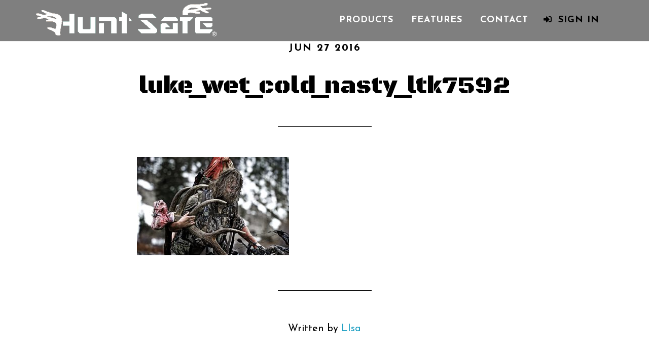

--- FILE ---
content_type: text/html; charset=UTF-8
request_url: https://www.huntsafeblinds.com/home/luke_wet_cold_nasty_ltk7592/
body_size: 9411
content:
<!DOCTYPE html>
<html lang="en-US">
<head >
<meta charset="UTF-8" />
<meta name="viewport" content="width=device-width, initial-scale=1" />
<meta name='robots' content='index, follow, max-image-preview:large, max-snippet:-1, max-video-preview:-1' />
	<style>img:is([sizes="auto" i], [sizes^="auto," i]) { contain-intrinsic-size: 3000px 1500px }</style>
	
	<!-- This site is optimized with the Yoast SEO plugin v26.8 - https://yoast.com/product/yoast-seo-wordpress/ -->
	<title>luke_wet_cold_nasty_ltk7592 - Hunt Safe</title>
	<link rel="canonical" href="https://www.huntsafeblinds.com/home/luke_wet_cold_nasty_ltk7592/" />
	<meta property="og:locale" content="en_US" />
	<meta property="og:type" content="article" />
	<meta property="og:title" content="luke_wet_cold_nasty_ltk7592 - Hunt Safe" />
	<meta property="og:url" content="https://www.huntsafeblinds.com/home/luke_wet_cold_nasty_ltk7592/" />
	<meta property="og:site_name" content="Hunt Safe" />
	<meta property="og:image" content="https://www.huntsafeblinds.com/home/luke_wet_cold_nasty_ltk7592" />
	<meta property="og:image:width" content="1224" />
	<meta property="og:image:height" content="792" />
	<meta property="og:image:type" content="image/jpeg" />
	<meta name="twitter:card" content="summary_large_image" />
	<script type="application/ld+json" class="yoast-schema-graph">{"@context":"https://schema.org","@graph":[{"@type":"WebPage","@id":"https://www.huntsafeblinds.com/home/luke_wet_cold_nasty_ltk7592/","url":"https://www.huntsafeblinds.com/home/luke_wet_cold_nasty_ltk7592/","name":"luke_wet_cold_nasty_ltk7592 - Hunt Safe","isPartOf":{"@id":"https://www.huntsafeblinds.com/#website"},"primaryImageOfPage":{"@id":"https://www.huntsafeblinds.com/home/luke_wet_cold_nasty_ltk7592/#primaryimage"},"image":{"@id":"https://www.huntsafeblinds.com/home/luke_wet_cold_nasty_ltk7592/#primaryimage"},"thumbnailUrl":"https://www.huntsafeblinds.com/wp-content/uploads/sites/17/2016/06/luke_wet_cold_nasty_ltk7592.jpg","datePublished":"2016-06-27T15:16:12+00:00","breadcrumb":{"@id":"https://www.huntsafeblinds.com/home/luke_wet_cold_nasty_ltk7592/#breadcrumb"},"inLanguage":"en-US","potentialAction":[{"@type":"ReadAction","target":["https://www.huntsafeblinds.com/home/luke_wet_cold_nasty_ltk7592/"]}]},{"@type":"ImageObject","inLanguage":"en-US","@id":"https://www.huntsafeblinds.com/home/luke_wet_cold_nasty_ltk7592/#primaryimage","url":"https://www.huntsafeblinds.com/wp-content/uploads/sites/17/2016/06/luke_wet_cold_nasty_ltk7592.jpg","contentUrl":"https://www.huntsafeblinds.com/wp-content/uploads/sites/17/2016/06/luke_wet_cold_nasty_ltk7592.jpg","width":1224,"height":792},{"@type":"BreadcrumbList","@id":"https://www.huntsafeblinds.com/home/luke_wet_cold_nasty_ltk7592/#breadcrumb","itemListElement":[{"@type":"ListItem","position":1,"name":"Home","item":"https://www.huntsafeblinds.com/"},{"@type":"ListItem","position":2,"name":"Home","item":"https://www.huntsafeblinds.com/"},{"@type":"ListItem","position":3,"name":"luke_wet_cold_nasty_ltk7592"}]},{"@type":"WebSite","@id":"https://www.huntsafeblinds.com/#website","url":"https://www.huntsafeblinds.com/","name":"Hunt Safe","description":"Impressive Deer Blinds","potentialAction":[{"@type":"SearchAction","target":{"@type":"EntryPoint","urlTemplate":"https://www.huntsafeblinds.com/?s={search_term_string}"},"query-input":{"@type":"PropertyValueSpecification","valueRequired":true,"valueName":"search_term_string"}}],"inLanguage":"en-US"}]}</script>
	<!-- / Yoast SEO plugin. -->


<link rel='dns-prefetch' href='//secure.gravatar.com' />
<link rel='dns-prefetch' href='//stats.wp.com' />
<link rel='dns-prefetch' href='//fonts.googleapis.com' />
<link rel='dns-prefetch' href='//use.fontawesome.com' />
<link rel='dns-prefetch' href='//v0.wordpress.com' />
<link rel="alternate" type="application/rss+xml" title="Hunt Safe &raquo; Feed" href="https://www.huntsafeblinds.com/feed/" />
<script type="text/javascript">
/* <![CDATA[ */
window._wpemojiSettings = {"baseUrl":"https:\/\/s.w.org\/images\/core\/emoji\/16.0.1\/72x72\/","ext":".png","svgUrl":"https:\/\/s.w.org\/images\/core\/emoji\/16.0.1\/svg\/","svgExt":".svg","source":{"concatemoji":"https:\/\/www.huntsafeblinds.com\/wp-includes\/js\/wp-emoji-release.min.js?ver=6.8.3"}};
/*! This file is auto-generated */
!function(s,n){var o,i,e;function c(e){try{var t={supportTests:e,timestamp:(new Date).valueOf()};sessionStorage.setItem(o,JSON.stringify(t))}catch(e){}}function p(e,t,n){e.clearRect(0,0,e.canvas.width,e.canvas.height),e.fillText(t,0,0);var t=new Uint32Array(e.getImageData(0,0,e.canvas.width,e.canvas.height).data),a=(e.clearRect(0,0,e.canvas.width,e.canvas.height),e.fillText(n,0,0),new Uint32Array(e.getImageData(0,0,e.canvas.width,e.canvas.height).data));return t.every(function(e,t){return e===a[t]})}function u(e,t){e.clearRect(0,0,e.canvas.width,e.canvas.height),e.fillText(t,0,0);for(var n=e.getImageData(16,16,1,1),a=0;a<n.data.length;a++)if(0!==n.data[a])return!1;return!0}function f(e,t,n,a){switch(t){case"flag":return n(e,"\ud83c\udff3\ufe0f\u200d\u26a7\ufe0f","\ud83c\udff3\ufe0f\u200b\u26a7\ufe0f")?!1:!n(e,"\ud83c\udde8\ud83c\uddf6","\ud83c\udde8\u200b\ud83c\uddf6")&&!n(e,"\ud83c\udff4\udb40\udc67\udb40\udc62\udb40\udc65\udb40\udc6e\udb40\udc67\udb40\udc7f","\ud83c\udff4\u200b\udb40\udc67\u200b\udb40\udc62\u200b\udb40\udc65\u200b\udb40\udc6e\u200b\udb40\udc67\u200b\udb40\udc7f");case"emoji":return!a(e,"\ud83e\udedf")}return!1}function g(e,t,n,a){var r="undefined"!=typeof WorkerGlobalScope&&self instanceof WorkerGlobalScope?new OffscreenCanvas(300,150):s.createElement("canvas"),o=r.getContext("2d",{willReadFrequently:!0}),i=(o.textBaseline="top",o.font="600 32px Arial",{});return e.forEach(function(e){i[e]=t(o,e,n,a)}),i}function t(e){var t=s.createElement("script");t.src=e,t.defer=!0,s.head.appendChild(t)}"undefined"!=typeof Promise&&(o="wpEmojiSettingsSupports",i=["flag","emoji"],n.supports={everything:!0,everythingExceptFlag:!0},e=new Promise(function(e){s.addEventListener("DOMContentLoaded",e,{once:!0})}),new Promise(function(t){var n=function(){try{var e=JSON.parse(sessionStorage.getItem(o));if("object"==typeof e&&"number"==typeof e.timestamp&&(new Date).valueOf()<e.timestamp+604800&&"object"==typeof e.supportTests)return e.supportTests}catch(e){}return null}();if(!n){if("undefined"!=typeof Worker&&"undefined"!=typeof OffscreenCanvas&&"undefined"!=typeof URL&&URL.createObjectURL&&"undefined"!=typeof Blob)try{var e="postMessage("+g.toString()+"("+[JSON.stringify(i),f.toString(),p.toString(),u.toString()].join(",")+"));",a=new Blob([e],{type:"text/javascript"}),r=new Worker(URL.createObjectURL(a),{name:"wpTestEmojiSupports"});return void(r.onmessage=function(e){c(n=e.data),r.terminate(),t(n)})}catch(e){}c(n=g(i,f,p,u))}t(n)}).then(function(e){for(var t in e)n.supports[t]=e[t],n.supports.everything=n.supports.everything&&n.supports[t],"flag"!==t&&(n.supports.everythingExceptFlag=n.supports.everythingExceptFlag&&n.supports[t]);n.supports.everythingExceptFlag=n.supports.everythingExceptFlag&&!n.supports.flag,n.DOMReady=!1,n.readyCallback=function(){n.DOMReady=!0}}).then(function(){return e}).then(function(){var e;n.supports.everything||(n.readyCallback(),(e=n.source||{}).concatemoji?t(e.concatemoji):e.wpemoji&&e.twemoji&&(t(e.twemoji),t(e.wpemoji)))}))}((window,document),window._wpemojiSettings);
/* ]]> */
</script>

<link rel='stylesheet' id='fontawesome-css' href='https://www.huntsafeblinds.com/wp-content/plugins/hivepress/assets/css/fontawesome/fontawesome.min.css?ver=1.7.15' type='text/css' media='all' />
<link rel='stylesheet' id='fontawesome-solid-css' href='https://www.huntsafeblinds.com/wp-content/plugins/hivepress/assets/css/fontawesome/solid.min.css?ver=1.7.15' type='text/css' media='all' />
<link rel='stylesheet' id='fancybox-css' href='https://www.huntsafeblinds.com/wp-content/plugins/hivepress/node_modules/@fancyapps/fancybox/dist/jquery.fancybox.min.css?ver=1.7.15' type='text/css' media='all' />
<link rel='stylesheet' id='slick-css' href='https://www.huntsafeblinds.com/wp-content/plugins/hivepress/node_modules/slick-carousel/slick/slick.css?ver=1.7.15' type='text/css' media='all' />
<link rel='stylesheet' id='flatpickr-css' href='https://www.huntsafeblinds.com/wp-content/plugins/hivepress/node_modules/flatpickr/dist/flatpickr.min.css?ver=1.7.15' type='text/css' media='all' />
<link rel='stylesheet' id='select2-css' href='https://www.huntsafeblinds.com/wp-content/plugins/hivepress/node_modules/select2/dist/css/select2.min.css?ver=1.7.15' type='text/css' media='all' />
<link rel='stylesheet' id='intl-tel-input-css' href='https://www.huntsafeblinds.com/wp-content/plugins/hivepress/node_modules/intl-tel-input/build/css/intlTelInput.min.css?ver=1.7.15' type='text/css' media='all' />
<link rel='stylesheet' id='jquery-ui-css' href='https://www.huntsafeblinds.com/wp-content/plugins/hivepress/assets/css/jquery-ui.min.css?ver=1.7.15' type='text/css' media='all' />
<link rel='stylesheet' id='hivepress-grid-css' href='https://www.huntsafeblinds.com/wp-content/plugins/hivepress/assets/css/grid.min.css?ver=1.7.15' type='text/css' media='all' />
<link rel='stylesheet' id='hivepress-core-common-css' href='https://www.huntsafeblinds.com/wp-content/plugins/hivepress/assets/css/common.min.css?ver=1.7.15' type='text/css' media='all' />
<link rel='stylesheet' id='hivepress-core-frontend-css' href='https://www.huntsafeblinds.com/wp-content/plugins/hivepress/assets/css/frontend.min.css?ver=1.7.15' type='text/css' media='all' />
<link rel='stylesheet' id='altitude-child-huntsafe-css' href='https://www.huntsafeblinds.com/wp-content/themes/altitude-child-huntsafe/style.css?ver=1.0.2' type='text/css' media='all' />
<style id='wp-emoji-styles-inline-css' type='text/css'>

	img.wp-smiley, img.emoji {
		display: inline !important;
		border: none !important;
		box-shadow: none !important;
		height: 1em !important;
		width: 1em !important;
		margin: 0 0.07em !important;
		vertical-align: -0.1em !important;
		background: none !important;
		padding: 0 !important;
	}
</style>
<link rel='stylesheet' id='wp-block-library-css' href='https://www.huntsafeblinds.com/wp-includes/css/dist/block-library/style.min.css?ver=6.8.3' type='text/css' media='all' />
<style id='classic-theme-styles-inline-css' type='text/css'>
/*! This file is auto-generated */
.wp-block-button__link{color:#fff;background-color:#32373c;border-radius:9999px;box-shadow:none;text-decoration:none;padding:calc(.667em + 2px) calc(1.333em + 2px);font-size:1.125em}.wp-block-file__button{background:#32373c;color:#fff;text-decoration:none}
</style>
<link rel='stylesheet' id='mediaelement-css' href='https://www.huntsafeblinds.com/wp-includes/js/mediaelement/mediaelementplayer-legacy.min.css?ver=4.2.17' type='text/css' media='all' />
<link rel='stylesheet' id='wp-mediaelement-css' href='https://www.huntsafeblinds.com/wp-includes/js/mediaelement/wp-mediaelement.min.css?ver=6.8.3' type='text/css' media='all' />
<style id='jetpack-sharing-buttons-style-inline-css' type='text/css'>
.jetpack-sharing-buttons__services-list{display:flex;flex-direction:row;flex-wrap:wrap;gap:0;list-style-type:none;margin:5px;padding:0}.jetpack-sharing-buttons__services-list.has-small-icon-size{font-size:12px}.jetpack-sharing-buttons__services-list.has-normal-icon-size{font-size:16px}.jetpack-sharing-buttons__services-list.has-large-icon-size{font-size:24px}.jetpack-sharing-buttons__services-list.has-huge-icon-size{font-size:36px}@media print{.jetpack-sharing-buttons__services-list{display:none!important}}.editor-styles-wrapper .wp-block-jetpack-sharing-buttons{gap:0;padding-inline-start:0}ul.jetpack-sharing-buttons__services-list.has-background{padding:1.25em 2.375em}
</style>
<style id='global-styles-inline-css' type='text/css'>
:root{--wp--preset--aspect-ratio--square: 1;--wp--preset--aspect-ratio--4-3: 4/3;--wp--preset--aspect-ratio--3-4: 3/4;--wp--preset--aspect-ratio--3-2: 3/2;--wp--preset--aspect-ratio--2-3: 2/3;--wp--preset--aspect-ratio--16-9: 16/9;--wp--preset--aspect-ratio--9-16: 9/16;--wp--preset--color--black: #000000;--wp--preset--color--cyan-bluish-gray: #abb8c3;--wp--preset--color--white: #ffffff;--wp--preset--color--pale-pink: #f78da7;--wp--preset--color--vivid-red: #cf2e2e;--wp--preset--color--luminous-vivid-orange: #ff6900;--wp--preset--color--luminous-vivid-amber: #fcb900;--wp--preset--color--light-green-cyan: #7bdcb5;--wp--preset--color--vivid-green-cyan: #00d084;--wp--preset--color--pale-cyan-blue: #8ed1fc;--wp--preset--color--vivid-cyan-blue: #0693e3;--wp--preset--color--vivid-purple: #9b51e0;--wp--preset--gradient--vivid-cyan-blue-to-vivid-purple: linear-gradient(135deg,rgba(6,147,227,1) 0%,rgb(155,81,224) 100%);--wp--preset--gradient--light-green-cyan-to-vivid-green-cyan: linear-gradient(135deg,rgb(122,220,180) 0%,rgb(0,208,130) 100%);--wp--preset--gradient--luminous-vivid-amber-to-luminous-vivid-orange: linear-gradient(135deg,rgba(252,185,0,1) 0%,rgba(255,105,0,1) 100%);--wp--preset--gradient--luminous-vivid-orange-to-vivid-red: linear-gradient(135deg,rgba(255,105,0,1) 0%,rgb(207,46,46) 100%);--wp--preset--gradient--very-light-gray-to-cyan-bluish-gray: linear-gradient(135deg,rgb(238,238,238) 0%,rgb(169,184,195) 100%);--wp--preset--gradient--cool-to-warm-spectrum: linear-gradient(135deg,rgb(74,234,220) 0%,rgb(151,120,209) 20%,rgb(207,42,186) 40%,rgb(238,44,130) 60%,rgb(251,105,98) 80%,rgb(254,248,76) 100%);--wp--preset--gradient--blush-light-purple: linear-gradient(135deg,rgb(255,206,236) 0%,rgb(152,150,240) 100%);--wp--preset--gradient--blush-bordeaux: linear-gradient(135deg,rgb(254,205,165) 0%,rgb(254,45,45) 50%,rgb(107,0,62) 100%);--wp--preset--gradient--luminous-dusk: linear-gradient(135deg,rgb(255,203,112) 0%,rgb(199,81,192) 50%,rgb(65,88,208) 100%);--wp--preset--gradient--pale-ocean: linear-gradient(135deg,rgb(255,245,203) 0%,rgb(182,227,212) 50%,rgb(51,167,181) 100%);--wp--preset--gradient--electric-grass: linear-gradient(135deg,rgb(202,248,128) 0%,rgb(113,206,126) 100%);--wp--preset--gradient--midnight: linear-gradient(135deg,rgb(2,3,129) 0%,rgb(40,116,252) 100%);--wp--preset--font-size--small: 13px;--wp--preset--font-size--medium: 20px;--wp--preset--font-size--large: 36px;--wp--preset--font-size--x-large: 42px;--wp--preset--spacing--20: 0.44rem;--wp--preset--spacing--30: 0.67rem;--wp--preset--spacing--40: 1rem;--wp--preset--spacing--50: 1.5rem;--wp--preset--spacing--60: 2.25rem;--wp--preset--spacing--70: 3.38rem;--wp--preset--spacing--80: 5.06rem;--wp--preset--shadow--natural: 6px 6px 9px rgba(0, 0, 0, 0.2);--wp--preset--shadow--deep: 12px 12px 50px rgba(0, 0, 0, 0.4);--wp--preset--shadow--sharp: 6px 6px 0px rgba(0, 0, 0, 0.2);--wp--preset--shadow--outlined: 6px 6px 0px -3px rgba(255, 255, 255, 1), 6px 6px rgba(0, 0, 0, 1);--wp--preset--shadow--crisp: 6px 6px 0px rgba(0, 0, 0, 1);}:where(.is-layout-flex){gap: 0.5em;}:where(.is-layout-grid){gap: 0.5em;}body .is-layout-flex{display: flex;}.is-layout-flex{flex-wrap: wrap;align-items: center;}.is-layout-flex > :is(*, div){margin: 0;}body .is-layout-grid{display: grid;}.is-layout-grid > :is(*, div){margin: 0;}:where(.wp-block-columns.is-layout-flex){gap: 2em;}:where(.wp-block-columns.is-layout-grid){gap: 2em;}:where(.wp-block-post-template.is-layout-flex){gap: 1.25em;}:where(.wp-block-post-template.is-layout-grid){gap: 1.25em;}.has-black-color{color: var(--wp--preset--color--black) !important;}.has-cyan-bluish-gray-color{color: var(--wp--preset--color--cyan-bluish-gray) !important;}.has-white-color{color: var(--wp--preset--color--white) !important;}.has-pale-pink-color{color: var(--wp--preset--color--pale-pink) !important;}.has-vivid-red-color{color: var(--wp--preset--color--vivid-red) !important;}.has-luminous-vivid-orange-color{color: var(--wp--preset--color--luminous-vivid-orange) !important;}.has-luminous-vivid-amber-color{color: var(--wp--preset--color--luminous-vivid-amber) !important;}.has-light-green-cyan-color{color: var(--wp--preset--color--light-green-cyan) !important;}.has-vivid-green-cyan-color{color: var(--wp--preset--color--vivid-green-cyan) !important;}.has-pale-cyan-blue-color{color: var(--wp--preset--color--pale-cyan-blue) !important;}.has-vivid-cyan-blue-color{color: var(--wp--preset--color--vivid-cyan-blue) !important;}.has-vivid-purple-color{color: var(--wp--preset--color--vivid-purple) !important;}.has-black-background-color{background-color: var(--wp--preset--color--black) !important;}.has-cyan-bluish-gray-background-color{background-color: var(--wp--preset--color--cyan-bluish-gray) !important;}.has-white-background-color{background-color: var(--wp--preset--color--white) !important;}.has-pale-pink-background-color{background-color: var(--wp--preset--color--pale-pink) !important;}.has-vivid-red-background-color{background-color: var(--wp--preset--color--vivid-red) !important;}.has-luminous-vivid-orange-background-color{background-color: var(--wp--preset--color--luminous-vivid-orange) !important;}.has-luminous-vivid-amber-background-color{background-color: var(--wp--preset--color--luminous-vivid-amber) !important;}.has-light-green-cyan-background-color{background-color: var(--wp--preset--color--light-green-cyan) !important;}.has-vivid-green-cyan-background-color{background-color: var(--wp--preset--color--vivid-green-cyan) !important;}.has-pale-cyan-blue-background-color{background-color: var(--wp--preset--color--pale-cyan-blue) !important;}.has-vivid-cyan-blue-background-color{background-color: var(--wp--preset--color--vivid-cyan-blue) !important;}.has-vivid-purple-background-color{background-color: var(--wp--preset--color--vivid-purple) !important;}.has-black-border-color{border-color: var(--wp--preset--color--black) !important;}.has-cyan-bluish-gray-border-color{border-color: var(--wp--preset--color--cyan-bluish-gray) !important;}.has-white-border-color{border-color: var(--wp--preset--color--white) !important;}.has-pale-pink-border-color{border-color: var(--wp--preset--color--pale-pink) !important;}.has-vivid-red-border-color{border-color: var(--wp--preset--color--vivid-red) !important;}.has-luminous-vivid-orange-border-color{border-color: var(--wp--preset--color--luminous-vivid-orange) !important;}.has-luminous-vivid-amber-border-color{border-color: var(--wp--preset--color--luminous-vivid-amber) !important;}.has-light-green-cyan-border-color{border-color: var(--wp--preset--color--light-green-cyan) !important;}.has-vivid-green-cyan-border-color{border-color: var(--wp--preset--color--vivid-green-cyan) !important;}.has-pale-cyan-blue-border-color{border-color: var(--wp--preset--color--pale-cyan-blue) !important;}.has-vivid-cyan-blue-border-color{border-color: var(--wp--preset--color--vivid-cyan-blue) !important;}.has-vivid-purple-border-color{border-color: var(--wp--preset--color--vivid-purple) !important;}.has-vivid-cyan-blue-to-vivid-purple-gradient-background{background: var(--wp--preset--gradient--vivid-cyan-blue-to-vivid-purple) !important;}.has-light-green-cyan-to-vivid-green-cyan-gradient-background{background: var(--wp--preset--gradient--light-green-cyan-to-vivid-green-cyan) !important;}.has-luminous-vivid-amber-to-luminous-vivid-orange-gradient-background{background: var(--wp--preset--gradient--luminous-vivid-amber-to-luminous-vivid-orange) !important;}.has-luminous-vivid-orange-to-vivid-red-gradient-background{background: var(--wp--preset--gradient--luminous-vivid-orange-to-vivid-red) !important;}.has-very-light-gray-to-cyan-bluish-gray-gradient-background{background: var(--wp--preset--gradient--very-light-gray-to-cyan-bluish-gray) !important;}.has-cool-to-warm-spectrum-gradient-background{background: var(--wp--preset--gradient--cool-to-warm-spectrum) !important;}.has-blush-light-purple-gradient-background{background: var(--wp--preset--gradient--blush-light-purple) !important;}.has-blush-bordeaux-gradient-background{background: var(--wp--preset--gradient--blush-bordeaux) !important;}.has-luminous-dusk-gradient-background{background: var(--wp--preset--gradient--luminous-dusk) !important;}.has-pale-ocean-gradient-background{background: var(--wp--preset--gradient--pale-ocean) !important;}.has-electric-grass-gradient-background{background: var(--wp--preset--gradient--electric-grass) !important;}.has-midnight-gradient-background{background: var(--wp--preset--gradient--midnight) !important;}.has-small-font-size{font-size: var(--wp--preset--font-size--small) !important;}.has-medium-font-size{font-size: var(--wp--preset--font-size--medium) !important;}.has-large-font-size{font-size: var(--wp--preset--font-size--large) !important;}.has-x-large-font-size{font-size: var(--wp--preset--font-size--x-large) !important;}
:where(.wp-block-post-template.is-layout-flex){gap: 1.25em;}:where(.wp-block-post-template.is-layout-grid){gap: 1.25em;}
:where(.wp-block-columns.is-layout-flex){gap: 2em;}:where(.wp-block-columns.is-layout-grid){gap: 2em;}
:root :where(.wp-block-pullquote){font-size: 1.5em;line-height: 1.6;}
</style>
<link rel='stylesheet' id='contact-form-7-css' href='https://www.huntsafeblinds.com/wp-content/plugins/contact-form-7/includes/css/styles.css?ver=6.1.4' type='text/css' media='all' />
<link rel='stylesheet' id='wpsl-styles-css' href='https://www.huntsafeblinds.com/wp-content/plugins/wp-store-locator/css/styles.min.css?ver=2.2.261' type='text/css' media='all' />
<link rel='stylesheet' id='dashicons-css' href='https://www.huntsafeblinds.com/wp-includes/css/dashicons.min.css?ver=6.8.3' type='text/css' media='all' />
<link rel='stylesheet' id='altitude-google-fonts-css' href='//fonts.googleapis.com/css?family=Ek+Mukta%3A200%2C800&#038;ver=1.0.2' type='text/css' media='all' />
<link rel='stylesheet' id='chld_thm_cfg_parent-css' href='https://www.huntsafeblinds.com/wp-content/themes/genesis/style.css?ver=6.8.3' type='text/css' media='all' />
<link rel='stylesheet' id='chld_thm_cfg_child-css' href='https://www.huntsafeblinds.com/wp-content/themes/altitude-child-huntsafe/style.css?ver=6.8.3' type='text/css' media='all' />
<link rel='stylesheet' id='google-font-josefin-css' href='//fonts.googleapis.com/css?family=Josefin+Sans%3A400%2C700&#038;ver=1.0.2' type='text/css' media='all' />
<link rel='stylesheet' id='google-font-blackops-css' href='//fonts.googleapis.com/css?family=Black+Ops+One%3A400&#038;ver=1.0.2' type='text/css' media='all' />
<link rel='stylesheet' id='bfa-font-awesome-css' href='https://use.fontawesome.com/releases/v5.15.4/css/all.css?ver=2.0.3' type='text/css' media='all' />
<link rel='stylesheet' id='bfa-font-awesome-v4-shim-css' href='https://use.fontawesome.com/releases/v5.15.4/css/v4-shims.css?ver=2.0.3' type='text/css' media='all' />
<style id='bfa-font-awesome-v4-shim-inline-css' type='text/css'>

			@font-face {
				font-family: 'FontAwesome';
				src: url('https://use.fontawesome.com/releases/v5.15.4/webfonts/fa-brands-400.eot'),
				url('https://use.fontawesome.com/releases/v5.15.4/webfonts/fa-brands-400.eot?#iefix') format('embedded-opentype'),
				url('https://use.fontawesome.com/releases/v5.15.4/webfonts/fa-brands-400.woff2') format('woff2'),
				url('https://use.fontawesome.com/releases/v5.15.4/webfonts/fa-brands-400.woff') format('woff'),
				url('https://use.fontawesome.com/releases/v5.15.4/webfonts/fa-brands-400.ttf') format('truetype'),
				url('https://use.fontawesome.com/releases/v5.15.4/webfonts/fa-brands-400.svg#fontawesome') format('svg');
			}

			@font-face {
				font-family: 'FontAwesome';
				src: url('https://use.fontawesome.com/releases/v5.15.4/webfonts/fa-solid-900.eot'),
				url('https://use.fontawesome.com/releases/v5.15.4/webfonts/fa-solid-900.eot?#iefix') format('embedded-opentype'),
				url('https://use.fontawesome.com/releases/v5.15.4/webfonts/fa-solid-900.woff2') format('woff2'),
				url('https://use.fontawesome.com/releases/v5.15.4/webfonts/fa-solid-900.woff') format('woff'),
				url('https://use.fontawesome.com/releases/v5.15.4/webfonts/fa-solid-900.ttf') format('truetype'),
				url('https://use.fontawesome.com/releases/v5.15.4/webfonts/fa-solid-900.svg#fontawesome') format('svg');
			}

			@font-face {
				font-family: 'FontAwesome';
				src: url('https://use.fontawesome.com/releases/v5.15.4/webfonts/fa-regular-400.eot'),
				url('https://use.fontawesome.com/releases/v5.15.4/webfonts/fa-regular-400.eot?#iefix') format('embedded-opentype'),
				url('https://use.fontawesome.com/releases/v5.15.4/webfonts/fa-regular-400.woff2') format('woff2'),
				url('https://use.fontawesome.com/releases/v5.15.4/webfonts/fa-regular-400.woff') format('woff'),
				url('https://use.fontawesome.com/releases/v5.15.4/webfonts/fa-regular-400.ttf') format('truetype'),
				url('https://use.fontawesome.com/releases/v5.15.4/webfonts/fa-regular-400.svg#fontawesome') format('svg');
				unicode-range: U+F004-F005,U+F007,U+F017,U+F022,U+F024,U+F02E,U+F03E,U+F044,U+F057-F059,U+F06E,U+F070,U+F075,U+F07B-F07C,U+F080,U+F086,U+F089,U+F094,U+F09D,U+F0A0,U+F0A4-F0A7,U+F0C5,U+F0C7-F0C8,U+F0E0,U+F0EB,U+F0F3,U+F0F8,U+F0FE,U+F111,U+F118-F11A,U+F11C,U+F133,U+F144,U+F146,U+F14A,U+F14D-F14E,U+F150-F152,U+F15B-F15C,U+F164-F165,U+F185-F186,U+F191-F192,U+F1AD,U+F1C1-F1C9,U+F1CD,U+F1D8,U+F1E3,U+F1EA,U+F1F6,U+F1F9,U+F20A,U+F247-F249,U+F24D,U+F254-F25B,U+F25D,U+F267,U+F271-F274,U+F279,U+F28B,U+F28D,U+F2B5-F2B6,U+F2B9,U+F2BB,U+F2BD,U+F2C1-F2C2,U+F2D0,U+F2D2,U+F2DC,U+F2ED,U+F328,U+F358-F35B,U+F3A5,U+F3D1,U+F410,U+F4AD;
			}
		
</style>
<script type="text/javascript" src="https://www.huntsafeblinds.com/wp-includes/js/jquery/jquery.min.js?ver=3.7.1" id="jquery-core-js"></script>
<script type="text/javascript" src="https://www.huntsafeblinds.com/wp-includes/js/jquery/jquery-migrate.min.js?ver=3.4.1" id="jquery-migrate-js"></script>
<script type="text/javascript" src="https://www.huntsafeblinds.com/wp-content/themes/altitude-child-huntsafe/js/global.js?ver=1.0.0" id="altitude-global-js"></script>
<script type="text/javascript" src="https://www.huntsafeblinds.com/wp-content/themes/altitude-child-huntsafe/js/assembly-scripts.js?ver=1.1" id="assembly-scripts.js-js"></script>
<script type="text/javascript" src="https://www.huntsafeblinds.com/wp-content/themes/altitude-child-huntsafe/js/velocity.min.js?ver=1.1" id="velocity.min.js-js"></script>
<link rel="https://api.w.org/" href="https://www.huntsafeblinds.com/wp-json/" /><link rel="alternate" title="JSON" type="application/json" href="https://www.huntsafeblinds.com/wp-json/wp/v2/media/8" /><link rel="EditURI" type="application/rsd+xml" title="RSD" href="https://www.huntsafeblinds.com/xmlrpc.php?rsd" />
<meta name="generator" content="WordPress 6.8.3" />
<link rel='shortlink' href='https://wp.me/aarMi3-8' />
<link rel="alternate" title="oEmbed (JSON)" type="application/json+oembed" href="https://www.huntsafeblinds.com/wp-json/oembed/1.0/embed?url=https%3A%2F%2Fwww.huntsafeblinds.com%2Fhome%2Fluke_wet_cold_nasty_ltk7592%2F" />
<link rel="alternate" title="oEmbed (XML)" type="text/xml+oembed" href="https://www.huntsafeblinds.com/wp-json/oembed/1.0/embed?url=https%3A%2F%2Fwww.huntsafeblinds.com%2Fhome%2Fluke_wet_cold_nasty_ltk7592%2F&#038;format=xml" />
	<style>img#wpstats{display:none}</style>
		<link rel="pingback" href="https://www.huntsafeblinds.com/xmlrpc.php" />
<style type="text/css">.site-title a { background: url(https://www.huntsafeblinds.com/wp-content/uploads/sites/17/2016/08/HuntSafeHeaderLogoWhite.png) no-repeat !important; }</style>
<link rel="icon" href="https://www.huntsafeblinds.com/wp-content/uploads/sites/17/2016/09/cropped-huntsafe_fav-1-32x32.jpg" sizes="32x32" />
<link rel="icon" href="https://www.huntsafeblinds.com/wp-content/uploads/sites/17/2016/09/cropped-huntsafe_fav-1-192x192.jpg" sizes="192x192" />
<link rel="apple-touch-icon" href="https://www.huntsafeblinds.com/wp-content/uploads/sites/17/2016/09/cropped-huntsafe_fav-1-180x180.jpg" />
<meta name="msapplication-TileImage" content="https://www.huntsafeblinds.com/wp-content/uploads/sites/17/2016/09/cropped-huntsafe_fav-1-270x270.jpg" />
</head>
<body class="attachment wp-singular attachment-template-default attachmentid-8 attachment-jpeg wp-theme-genesis wp-child-theme-altitude-child-huntsafe hp-theme--genesis custom-header header-image header-full-width full-width-content genesis-breadcrumbs-hidden genesis-footer-widgets-hidden"><div class="site-container"><header class="site-header"><div class="wrap"><div class="title-area"><p class="site-title"><a href="https://www.huntsafeblinds.com/">Hunt Safe</a></p><p class="site-description">Impressive Deer Blinds</p></div><nav class="nav-primary" aria-label="Main"><div class="wrap"><ul id="menu-main-navigation" class="menu genesis-nav-menu menu-primary"><li class="menu-item menu-item--first menu-item--user-login">	<a href="#user_login_modal" class="hp-menu__item hp-menu__item--user-login hp-link">
		<i class="hp-icon fas fa-sign-in-alt"></i>
		<span>Sign In</span>
	</a>
	</li><li id="menu-item-21" class="menu-item menu-item-type-post_type menu-item-object-page menu-item-21"><a href="https://www.huntsafeblinds.com/products/"><span >Products</span></a></li>
<li id="menu-item-22" class="menu-item menu-item-type-post_type menu-item-object-page menu-item-22"><a href="https://www.huntsafeblinds.com/features/"><span >Features</span></a></li>
<li id="menu-item-20" class="menu-item menu-item-type-post_type menu-item-object-page menu-item-has-children menu-item-20"><a href="https://www.huntsafeblinds.com/contact/"><span >Contact</span></a>
<ul class="sub-menu">
	<li id="menu-item-100" class="menu-item menu-item-type-post_type menu-item-object-page menu-item-100"><a href="https://www.huntsafeblinds.com/contact/find-dealers/"><span >Find Dealers</span></a></li>
	<li id="menu-item-124" class="menu-item menu-item-type-post_type menu-item-object-page menu-item-124"><a href="https://www.huntsafeblinds.com/contact/become-a-distributor/"><span >Become a Distributor</span></a></li>
</ul>
</li><li class="menu-item menu-item--last menu-item--user-login">	<a href="#user_login_modal" class="hp-menu__item hp-menu__item--user-login hp-link">
		<i class="hp-icon fas fa-sign-in-alt"></i>
		<span>Sign In</span>
	</a>
	</li>
</ul></div></nav></div></header><div class="site-inner"><div class="content-sidebar-wrap"><main class="content"><article class="post-8 attachment type-attachment status-inherit entry" aria-label="luke_wet_cold_nasty_ltk7592"><header class="entry-header"><p class="entry-meta"><time class="entry-time">Jun 27 2016</time> </p><h1 class="entry-title">luke_wet_cold_nasty_ltk7592</h1>
</header><div class="entry-content"><p class="attachment"><a href='https://www.huntsafeblinds.com/wp-content/uploads/sites/17/2016/06/luke_wet_cold_nasty_ltk7592.jpg'><img decoding="async" width="300" height="194" src="https://www.huntsafeblinds.com/wp-content/uploads/sites/17/2016/06/luke_wet_cold_nasty_ltk7592-300x194.jpg" class="attachment-medium size-medium" alt="" srcset="https://www.huntsafeblinds.com/wp-content/uploads/sites/17/2016/06/luke_wet_cold_nasty_ltk7592-300x194.jpg 300w, https://www.huntsafeblinds.com/wp-content/uploads/sites/17/2016/06/luke_wet_cold_nasty_ltk7592-768x497.jpg 768w, https://www.huntsafeblinds.com/wp-content/uploads/sites/17/2016/06/luke_wet_cold_nasty_ltk7592-1024x663.jpg 1024w, https://www.huntsafeblinds.com/wp-content/uploads/sites/17/2016/06/luke_wet_cold_nasty_ltk7592-1200x776.jpg 1200w, https://www.huntsafeblinds.com/wp-content/uploads/sites/17/2016/06/luke_wet_cold_nasty_ltk7592.jpg 1224w" sizes="(max-width: 300px) 100vw, 300px" /></a></p>
</div><footer class="entry-footer"><p class="entry-meta">Written by <span class="entry-author"><a href="https://www.huntsafeblinds.com/author/lmcassidy/" class="entry-author-link" rel="author"><span class="entry-author-name">LIsa</span></a></span>   </p></footer></article></main></div></div><footer class="site-footer"><div class="wrap">	<p>&copy; Copyright 2016 <a href="https://www.huntsafeblinds.com/">Hunt Safe</a> &middot; All Rights Reserved &middot; Designed and Hosted by <a href="https://www.assemblystudio.com" title="Assembly Studio">Assembly Studio</a>.</p>
	</div></footer></div><script type="speculationrules">
{"prefetch":[{"source":"document","where":{"and":[{"href_matches":"\/*"},{"not":{"href_matches":["\/wp-*.php","\/wp-admin\/*","\/wp-content\/uploads\/sites\/17\/*","\/wp-content\/*","\/wp-content\/plugins\/*","\/wp-content\/themes\/altitude-child-huntsafe\/*","\/wp-content\/themes\/genesis\/*","\/*\\?(.+)"]}},{"not":{"selector_matches":"a[rel~=\"nofollow\"]"}},{"not":{"selector_matches":".no-prefetch, .no-prefetch a"}}]},"eagerness":"conservative"}]}
</script>
<div id="user_login_modal" class="hp-modal" data-component="modal">	<h3 class="hp-modal__title">Sign In</h3>
	<form class="hp-form--narrow hp-block hp-form hp-form--user-login" data-model="user" action="#" data-action="https://www.huntsafeblinds.com/wp-json/hivepress/v1/users/login/" method="POST" data-redirect="true" data-component="form"><div class="hp-form__messages" data-component="messages"></div><div class="hp-form__fields"><div class="hp-form__field hp-form__field--text"><label class="hp-field__label hp-form__label"><span>Username or Email</span></label><input type="text" name="username_or_email" value="" autocomplete="username" maxlength="254" required="required" class="hp-field hp-field--text"></div><div class="hp-form__field hp-form__field--password"><label class="hp-field__label hp-form__label"><span>Password</span></label><input type="password" name="password" autocomplete="current-password" maxlength="64" required="required" class="hp-field hp-field--password"></div></div><div class="hp-form__footer"><button type="submit" class="hp-form__button button-primary alt button hp-field hp-field--submit"><span>Sign In</span></button><div class="hp-form__actions">	<p class="hp-form__action hp-form__action--user-register">Don&#039;t have an account yet? <a href="#user_register_modal">Register</a></p>
	<a href="#user_password_request_modal" class="hp-form__action hp-form__action--user-password-request">Forgot password?</a>
</div></div></form></div><div id="user_register_modal" class="hp-modal" data-component="modal">	<h3 class="hp-modal__title">Register</h3>
	<form class="hp-form--narrow hp-block hp-form hp-form--user-register" data-model="user" action="#" data-action="https://www.huntsafeblinds.com/wp-json/hivepress/v1/users/" method="POST" data-redirect="true" data-component="form"><div class="hp-form__messages" data-component="messages"></div><div class="hp-form__fields"><div class="hp-form__field hp-form__field--email"><label class="hp-field__label hp-form__label"><span>Email</span></label><input type="email" name="email" value="" autocomplete="email" maxlength="254" required="required" class="hp-field hp-field--email"></div><div class="hp-form__field hp-form__field--password"><label class="hp-field__label hp-form__label"><span>Password</span></label><input type="password" name="password" autocomplete="new-password" minlength="8" maxlength="64" required="required" class="hp-field hp-field--password"></div></div><div class="hp-form__footer"><button type="submit" class="hp-form__button button-primary alt button hp-field hp-field--submit"><span>Register</span></button><div class="hp-form__actions"><p class="hp-form__action hp-form__action--user-login">Already have an account? <a href="#user_login_modal">Sign In</a></p>
</div></div></form></div><div id="user_password_request_modal" class="hp-modal" data-component="modal">	<h3 class="hp-modal__title">Reset Password</h3>
	<form data-message="Password reset email has been sent." action="#" data-action="https://www.huntsafeblinds.com/wp-json/hivepress/v1/users/request-password/" method="POST" data-component="form" class="hp-form hp-form--user-password-request"><div class="hp-form__header"><p class="hp-form__description">Please enter your username or email address, you will receive a link to create a new password via email.</p><div class="hp-form__messages" data-component="messages"></div></div><div class="hp-form__fields"><div class="hp-form__field hp-form__field--text"><label class="hp-field__label hp-form__label"><span>Username or Email</span></label><input type="text" name="username_or_email" value="" autocomplete="username" maxlength="254" required="required" class="hp-field hp-field--text"></div></div><div class="hp-form__footer"><button type="submit" class="hp-form__button button-primary alt button hp-field hp-field--submit"><span>Send Email</span></button></div></form></div><script type="text/javascript" src="https://www.huntsafeblinds.com/wp-includes/js/jquery/ui/core.min.js?ver=1.13.3" id="jquery-ui-core-js"></script>
<script type="text/javascript" src="https://www.huntsafeblinds.com/wp-includes/js/jquery/ui/mouse.min.js?ver=1.13.3" id="jquery-ui-mouse-js"></script>
<script type="text/javascript" src="https://www.huntsafeblinds.com/wp-content/plugins/hivepress/node_modules/jquery-ui-touch-punch/jquery.ui.touch-punch.min.js?ver=1.7.15" id="jquery-ui-touch-punch-js"></script>
<script type="text/javascript" src="https://www.huntsafeblinds.com/wp-content/plugins/hivepress/node_modules/blueimp-file-upload/js/jquery.fileupload.js?ver=1.7.15" id="fileupload-js"></script>
<script type="text/javascript" src="https://www.huntsafeblinds.com/wp-content/plugins/hivepress/node_modules/@fancyapps/fancybox/dist/jquery.fancybox.min.js?ver=1.7.15" id="fancybox-js"></script>
<script type="text/javascript" src="https://www.huntsafeblinds.com/wp-content/plugins/hivepress/node_modules/slick-carousel/slick/slick.min.js?ver=1.7.15" id="slick-js"></script>
<script type="text/javascript" src="https://www.huntsafeblinds.com/wp-content/plugins/hivepress/node_modules/sticky-sidebar/dist/jquery.sticky-sidebar.min.js?ver=1.7.15" id="sticky-sidebar-js"></script>
<script type="text/javascript" src="https://www.huntsafeblinds.com/wp-content/plugins/hivepress/node_modules/php-date-formatter/js/php-date-formatter.min.js?ver=1.7.15" id="php-date-formatter-js"></script>
<script type="text/javascript" src="https://www.huntsafeblinds.com/wp-content/plugins/hivepress/node_modules/flatpickr/dist/flatpickr.min.js?ver=1.7.15" id="flatpickr-js"></script>
<script type="text/javascript" src="https://www.huntsafeblinds.com/wp-content/plugins/hivepress/node_modules/select2/dist/js/select2.full.min.js?ver=1.7.15" id="select2-full-js"></script>
<script type="text/javascript" src="https://www.huntsafeblinds.com/wp-content/plugins/hivepress/node_modules/intl-tel-input/build/js/intlTelInput.min.js?ver=1.7.15" id="intl-tel-input-js"></script>
<script type="text/javascript" src="https://www.huntsafeblinds.com/wp-content/plugins/shortcodes-ultimate/vendor/chartjs/chart.js?ver=0.2" id="chartjs-js"></script>
<script type="text/javascript" src="https://www.huntsafeblinds.com/wp-includes/js/dist/vendor/moment.min.js?ver=2.30.1" id="moment-js"></script>
<script type="text/javascript" id="moment-js-after">
/* <![CDATA[ */
moment.updateLocale( 'en_US', {"months":["January","February","March","April","May","June","July","August","September","October","November","December"],"monthsShort":["Jan","Feb","Mar","Apr","May","Jun","Jul","Aug","Sep","Oct","Nov","Dec"],"weekdays":["Sunday","Monday","Tuesday","Wednesday","Thursday","Friday","Saturday"],"weekdaysShort":["Sun","Mon","Tue","Wed","Thu","Fri","Sat"],"week":{"dow":0},"longDateFormat":{"LT":"g:i a","LTS":null,"L":null,"LL":"F j, Y","LLL":"F j, Y g:i a","LLLL":null}} );
/* ]]> */
</script>
<script type="text/javascript" src="https://www.huntsafeblinds.com/wp-content/plugins/hivepress/node_modules/chartjs-adapter-moment/dist/chartjs-adapter-moment.min.js?ver=1.7.15" id="chartjs-adapter-moment-js"></script>
<script type="text/javascript" src="https://www.huntsafeblinds.com/wp-includes/js/jquery/ui/sortable.min.js?ver=1.13.3" id="jquery-ui-sortable-js"></script>
<script type="text/javascript" id="hivepress-core-js-extra">
/* <![CDATA[ */
var hivepressCoreData = {"apiURL":"https:\/\/www.huntsafeblinds.com\/wp-json\/hivepress\/v1","apiNonce":"c8522854a5","language":"en"};
/* ]]> */
</script>
<script type="text/javascript" src="https://www.huntsafeblinds.com/wp-content/plugins/hivepress/assets/js/common.min.js?ver=1.7.15" id="hivepress-core-js"></script>
<script type="text/javascript" src="https://www.huntsafeblinds.com/wp-includes/js/jquery/ui/slider.min.js?ver=1.13.3" id="jquery-ui-slider-js"></script>
<script type="text/javascript" src="https://www.huntsafeblinds.com/wp-includes/js/imagesloaded.min.js?ver=5.0.0" id="imagesloaded-js"></script>
<script type="text/javascript" src="https://www.huntsafeblinds.com/wp-content/plugins/hivepress/assets/js/frontend.min.js?ver=1.7.15" id="hivepress-core-frontend-js"></script>
<script type="text/javascript" src="https://www.huntsafeblinds.com/wp-includes/js/dist/hooks.min.js?ver=4d63a3d491d11ffd8ac6" id="wp-hooks-js"></script>
<script type="text/javascript" src="https://www.huntsafeblinds.com/wp-includes/js/dist/i18n.min.js?ver=5e580eb46a90c2b997e6" id="wp-i18n-js"></script>
<script type="text/javascript" id="wp-i18n-js-after">
/* <![CDATA[ */
wp.i18n.setLocaleData( { 'text direction\u0004ltr': [ 'ltr' ] } );
/* ]]> */
</script>
<script type="text/javascript" src="https://www.huntsafeblinds.com/wp-content/plugins/contact-form-7/includes/swv/js/index.js?ver=6.1.4" id="swv-js"></script>
<script type="text/javascript" id="contact-form-7-js-before">
/* <![CDATA[ */
var wpcf7 = {
    "api": {
        "root": "https:\/\/www.huntsafeblinds.com\/wp-json\/",
        "namespace": "contact-form-7\/v1"
    }
};
/* ]]> */
</script>
<script type="text/javascript" src="https://www.huntsafeblinds.com/wp-content/plugins/contact-form-7/includes/js/index.js?ver=6.1.4" id="contact-form-7-js"></script>
<script type="text/javascript" src="https://www.huntsafeblinds.com/wp-content/plugins/hivepress/node_modules/select2/dist/js/i18n/en.js?ver=1.7.15" id="select2-en-js"></script>
<script type="text/javascript" id="q2w3_fixed_widget-js-extra">
/* <![CDATA[ */
var q2w3_sidebar_options = [{"use_sticky_position":false,"margin_top":0,"margin_bottom":0,"stop_elements_selectors":"","screen_max_width":0,"screen_max_height":0,"widgets":[]}];
/* ]]> */
</script>
<script type="text/javascript" src="https://www.huntsafeblinds.com/wp-content/plugins/q2w3-fixed-widget/js/frontend.min.js?ver=6.2.3" id="q2w3_fixed_widget-js"></script>
<script type="text/javascript" id="jetpack-stats-js-before">
/* <![CDATA[ */
_stq = window._stq || [];
_stq.push([ "view", {"v":"ext","blog":"154383847","post":"8","tz":"-6","srv":"www.huntsafeblinds.com","j":"1:15.4"} ]);
_stq.push([ "clickTrackerInit", "154383847", "8" ]);
/* ]]> */
</script>
<script type="text/javascript" src="https://stats.wp.com/e-202604.js" id="jetpack-stats-js" defer="defer" data-wp-strategy="defer"></script>
<script defer src="https://static.cloudflareinsights.com/beacon.min.js/vcd15cbe7772f49c399c6a5babf22c1241717689176015" integrity="sha512-ZpsOmlRQV6y907TI0dKBHq9Md29nnaEIPlkf84rnaERnq6zvWvPUqr2ft8M1aS28oN72PdrCzSjY4U6VaAw1EQ==" data-cf-beacon='{"version":"2024.11.0","token":"60957c48af174f3c9b2d1702a3d4bab5","r":1,"server_timing":{"name":{"cfCacheStatus":true,"cfEdge":true,"cfExtPri":true,"cfL4":true,"cfOrigin":true,"cfSpeedBrain":true},"location_startswith":null}}' crossorigin="anonymous"></script>
</body></html>


<!-- Page supported by LiteSpeed Cache 7.7 on 2026-01-21 00:12:09 -->

--- FILE ---
content_type: text/css
request_url: https://www.huntsafeblinds.com/wp-content/themes/altitude-child-huntsafe/style.css?ver=1.0.2
body_size: 10575
content:
/*
Theme Name: Altitude Child HuntSafe
Theme URI: http://my.studiopress.com/themes/altitude/
Template: genesis
Author: StudioPress / Josef Cook 
Author URI: https://www.assemblystudio.com/
Description: Make a stunning first impression, grab attention, and dynamically tell your story with beautiful images and clean typography.
Tags: black,white,blue,green,orange,pink,one-column,two-columns,responsive-layout,custom-header,custom-menu,full-width-template,sticky-post,theme-options,threaded-comments,translation-ready
Version: 1.0.2.1467729392
Updated: 2019-10-08 01:44:32

*/

/* # HTML5 Reset
---------------------------------------------------------------------------------------------------- */

/* ## Baseline Normalize
--------------------------------------------- */
/* normalize.css v7.0.0 | MIT License | https://necolas.github.io/normalize.css/ */

html{line-height:1.15;-ms-text-size-adjust:100%;-webkit-text-size-adjust:100%}body{margin:0}article,aside,footer,header,nav,section{display:block}h1{font-size:2em;margin:.67em 0}figcaption,figure,main{display:block}figure{margin:1em 40px}hr{box-sizing:content-box;height:0;overflow:visible}pre{font-family:monospace,monospace;font-size:1em}a{background-color:transparent;-webkit-text-decoration-skip:objects}abbr[title]{border-bottom:none;text-decoration:underline;text-decoration:underline dotted}b,strong{font-weight:inherit}b,strong{font-weight:bolder}code,kbd,samp{font-family:monospace,monospace;font-size:1em}dfn{font-style:italic}mark{background-color:#ff0;color:#000}small{font-size:80%}sub,sup{font-size:75%;line-height:0;position:relative;vertical-align:baseline}sub{bottom:-.25em}sup{top:-.5em}audio,video{display:inline-block}audio:not([controls]){display:none;height:0}img{border-style:none}svg:not(:root){overflow:hidden}button,input,optgroup,select,textarea{font-family:sans-serif;font-size:100%;line-height:1.15;margin:0}button,input{overflow:visible}button,select{text-transform:none}button,html [type="button"],[type="reset"],[type="submit"]{-webkit-appearance:button}button::-moz-focus-inner,[type="button"]::-moz-focus-inner,[type="reset"]::-moz-focus-inner,[type="submit"]::-moz-focus-inner{border-style:none;padding:0}button:-moz-focusring,[type="button"]:-moz-focusring,[type="reset"]:-moz-focusring,[type="submit"]:-moz-focusring{outline:1px dotted ButtonText}fieldset{padding:.35em .75em .625em}legend{box-sizing:border-box;color:inherit;display:table;max-width:100%;padding:0;white-space:normal}progress{display:inline-block;vertical-align:baseline}textarea{overflow:auto}[type="checkbox"],[type="radio"]{box-sizing:border-box;padding:0}[type="number"]::-webkit-inner-spin-button,[type="number"]::-webkit-outer-spin-button{height:auto}[type="search"]{-webkit-appearance:textfield;outline-offset:-2px}[type="search"]::-webkit-search-cancel-button,[type="search"]::-webkit-search-decoration{-webkit-appearance:none}::-webkit-file-upload-button{-webkit-appearance:button;font:inherit}details,menu{display:block}summary{display:list-item}canvas{display:inline-block}template{display:none}[hidden]{display:none}

/* ## Box Sizing
--------------------------------------------- */

html,
input[type="search"] {
	box-sizing:         border-box;
}

*,
*::before,
*::after {
	box-sizing: inherit;
}


/* ## Float Clearing
--------------------------------------------- */

.author-box::before,
.clearfix::before,
.entry::before,
.entry-content::before,
.nav-primary::before,
.nav-secondary::before,
.pagination::before,
.site-container::before,
.site-footer::before,
.site-header::before,
.site-inner::before,
.widget::before,
.wrap::before {
	content: " ";
	display: table;
}

.author-box::after,
.clearfix::after,
.entry::after,
.entry-content::after,
.nav-primary::after,
.nav-secondary::after,
.pagination::after,
.site-container::after,
.site-footer::after,
.site-header::after,
.site-inner::after,
.widget::after,
.wrap::after {
	clear: both;
	content: " ";
	display: table;
}


/* # Defaults
---------------------------------------------------------------------------------------------------- */

/* ## Typographical Elements
--------------------------------------------- */

html {
    font-size: 62.5%; /* 10px browser default */
}

/* Chrome fix */
body > div {
    font-size: 1.8rem;
}

body {
	background-color: #fff;
	color: #333;
	font-family: Arial, 'Helvetica Neue', Helvetica, sans-serif;
	font-size: 18px;
	font-size: 1.8rem;
	font-weight: 400;
	line-height: 1.625;
	margin: 0;
}

a,
button,
input:focus,
input[type="button"],
input[type="reset"],
input[type="submit"],
textarea:focus,
.button,
.gallery img {
	-webkit-transition: all 0.1s ease-in-out;
	-moz-transition:    all 0.1s ease-in-out;
	-ms-transition:     all 0.1s ease-in-out;
	-o-transition:      all 0.1s ease-in-out;
	transition:         all 0.1s ease-in-out;
}

a {
	color: #c3251d;
	text-decoration: underline;
}

a:hover,
a:focus {
	color: #333;
	text-decoration: none;
}

p {
	margin: 0 0 28px;
	padding: 0;
}

ol,
ul {
	margin: 0;
	padding: 0;
}

li {
	list-style-type: none;
}

hr {
	border: 0;
	border-collapse: collapse;
	border-top: 1px solid #ddd;
	clear: both;
	margin: 1em 0;
}

b,
strong {
	font-weight: 700;
}

blockquote,
cite,
em,
i {
	font-style: italic;
}

blockquote {
	margin: 40px;
}

blockquote::before {
	content: "\201C";
	display: block;
	font-size: 30px;
	height: 0;
	left: -20px;
	position: relative;
	top: -10px;
}


/* ## Headings
--------------------------------------------- */

h1,
h2,
h3,
h4,
h5,
h6 {
	font-family: Arial, 'Helvetica Neue', Helvetica, sans-serif;
	font-weight: 700;
	line-height: 1.2;
	margin: 0 0 10px;
}

h1 {
	font-size: 36px;
	font-size: 3.6rem;
}

h2 {
	font-size: 30px;
	font-size: 3rem;
}

h3 {
	font-size: 24px;
	font-size: 2.4rem;
}

h4 {
	font-size: 20px;
	font-size: 2rem;
}

h5 {
	font-size: 18px;
	font-size: 1.8rem;
}

h6 {
	font-size: 16px;
	font-size: 1.6rem;
}

/* ## Objects
--------------------------------------------- */

embed,
iframe,
img,
object,
video,
.wp-caption {
	max-width: 100%;
}

img {
	height: auto;
}

/* ## Gallery
--------------------------------------------- */

.gallery {
	overflow: hidden;
}

.gallery-item {
	float: left;
	margin: 0 0 28px;
	text-align: center;
}

.gallery-columns-2 .gallery-item {
	width: 50%;
}

.gallery-columns-3 .gallery-item {
	width: 33%;
}

.gallery-columns-4 .gallery-item {
	width: 25%;
}

.gallery-columns-5 .gallery-item {
	width: 20%;
}

.gallery-columns-6 .gallery-item {
	width: 16.6666%;
}

.gallery-columns-7 .gallery-item {
	width: 14.2857%;
}

.gallery-columns-8 .gallery-item {
	width: 12.5%;
}

.gallery-columns-9 .gallery-item {
	width: 11.1111%;
}

.gallery img {
	border: 1px solid #ddd;
	height: auto;
	padding: 4px;
}

.gallery img:hover,
.gallery img:focus {
	border: 1px solid #999;
}

/* ## Forms
--------------------------------------------- */

input,
select,
textarea {
	background-color: #fff;
	border: 1px solid #ddd;
	color: #333;
	font-size: 18px;
	font-size: 1.8rem;
	font-weight: 400;
	padding: 16px;
	width: 100%;
}

input:focus,
textarea:focus {
	border: 1px solid #999;
	outline: none;
}

input[type="checkbox"],
input[type="image"],
input[type="radio"] {
	width: auto;
}

::-moz-placeholder {
	color: #333;
	opacity: 1;
}

::-webkit-input-placeholder {
	color: #333;
}

button,
input[type="button"],
input[type="reset"],
input[type="submit"],
.button {
	background-color: #333;
	border: 0;
	color: #fff;
	cursor: pointer;
	font-size: 16px;
	font-size: 1.6rem;
	font-weight: 700;
	padding: 16px 24px;
	width: auto;
}

button:hover,
input:hover[type="button"],
input:hover[type="reset"],
input:hover[type="submit"],
.button:hover,
button:focus,
input:focus[type="button"],
input:focus[type="reset"],
input:focus[type="submit"],
.button:focus {
	background-color: #c3251d;
	color: #fff;
}

.entry-content .button:hover,
.entry-content .button:focus {
	color: #fff;
}

.button {
	display: inline-block;
}

input[type="search"]::-webkit-search-cancel-button,
input[type="search"]::-webkit-search-results-button {
	display: none;
}

/* ## Tables
--------------------------------------------- */

table {
	border-collapse: collapse;
	border-spacing: 0;
	line-height: 2;
	margin-bottom: 40px;
	width: 100%;
}

tbody {
	border-bottom: 1px solid #ddd;
}

td,
th {
	text-align: left;
}

td {
	border-top: 1px solid #ddd;
	padding: 6px 0;
}

th {
	font-weight: 400;
}

/* ## Screen Reader Text
--------------------------------------------- */

.screen-reader-text,
.screen-reader-text span,
.screen-reader-shortcut {
	position: absolute !important;
	clip: rect(0, 0, 0, 0);
	height: 1px;
	width: 1px;
	border: 0;
	overflow: hidden;
	word-wrap: normal !important;
}

.screen-reader-text:focus,
.screen-reader-shortcut:focus,
.genesis-nav-menu .search input[type="submit"]:focus,
.widget_search input[type="submit"]:focus {
	clip: auto !important;
	height: auto;
	width: auto;
	display: block;
	font-size: 1em;
	font-weight: bold;
	padding: 15px 23px 14px;
	color: #333;
	background: #fff;
	z-index: 100000; /* Above WP toolbar. */
	text-decoration: none;
	box-shadow: 0 0 2px 2px rgba(0, 0, 0, 0.6);
}

.more-link {
    position: relative;
}


/* # Structure and Layout
---------------------------------------------------------------------------------------------------- */

/* ## Site Containers
--------------------------------------------- */

.site-inner,
.wrap {
	margin: 0 auto;
	max-width: 1200px;
}

.site-inner {
	clear: both;
	padding-top: 60px;
}

/* ## Column Widths and Positions
--------------------------------------------- */

/* ### Wrapping div for .content and .sidebar-primary */

.content-sidebar-sidebar .content-sidebar-wrap,
.sidebar-content-sidebar .content-sidebar-wrap,
.sidebar-sidebar-content .content-sidebar-wrap {
	width: 980px;
}

.content-sidebar-sidebar .content-sidebar-wrap {
	float: left;
}

.sidebar-content-sidebar .content-sidebar-wrap,
.sidebar-sidebar-content .content-sidebar-wrap {
	float: right;
}

/* ### Content */

.content {
	float: right;
	width: 780px;
}

.content-sidebar .content,
.content-sidebar-sidebar .content,
.sidebar-content-sidebar .content {
	float: left;
}

.content-sidebar-sidebar .content,
.sidebar-content-sidebar .content,
.sidebar-sidebar-content .content {
	width: 580px;
}

.full-width-content .content {
	width: 100%;
}

/* ### Primary Sidebar */

.sidebar-primary {
	float: right;
	width: 360px;
}

.sidebar-content .sidebar-primary,
.sidebar-sidebar-content .sidebar-primary {
	float: left;
}

/* ### Secondary Sidebar */

.sidebar-secondary {
	float: left;
	width: 180px;
}

.content-sidebar-sidebar .sidebar-secondary {
	float: right;
}


/* # Common Classes
---------------------------------------------------------------------------------------------------- */

/* ## Avatar
--------------------------------------------- */

.avatar {
	float: left;
}

.alignleft .avatar,
.author-box .avatar {
	margin-right: 24px;
}

.alignright .avatar {
	margin-left: 24px;
}

.comment .avatar {
	margin: 0 16px 24px 0;
}

/* ## Genesis
--------------------------------------------- */

.breadcrumb {
	margin-bottom: 40px;
}

.archive-description,
.author-box {
	margin-bottom: 60px;
}

.archive-description p:last-child,
.author-box p:last-child {
	margin-bottom: 0;
}

/* ## Search Form
--------------------------------------------- */

.search-form {
	overflow: hidden;
}

.site-header .search-form {
	float: right;
	margin-top: 12px;
}

.entry-content .search-form,
.site-header .search-form {
	width: 50%;
}

.genesis-nav-menu .search input[type="submit"],
.widget_search input[type="submit"] {
	border: 0;
	clip: rect(0, 0, 0, 0);
	height: 1px;
	margin: -1px;
	padding: 0;
	position: absolute;
	width: 1px;
}

/* ## Titles
--------------------------------------------- */

.author-box-title,
.archive-title {
	font-size: 20px;
	font-size: 2rem;
}

.entry-title {
	font-size: 36px;
	font-size: 3.6rem;
}

.entry-title a,
.sidebar .widget-title a {
	color: #333;
}

.entry-title a:hover,
.entry-title a:focus {
	color: #c3251d;
}

.widget-title {
	margin-bottom: 20px;
}

/* ## WordPress
--------------------------------------------- */

a.aligncenter img {
	display: block;
	margin: 0 auto;
}

a.alignnone {
	display: inline-block;
}

.alignleft {
	float: left;
	text-align: left;
}

.alignright {
	float: right;
	text-align: right;
}

a.alignleft,
a.alignnone,
a.alignright {
	max-width: 100%;
}

img.centered,
.aligncenter {
	display: block;
	margin: 0 auto 24px;
}

img.alignnone,
.alignnone {
	margin-bottom: 12px;
}

a.alignleft,
img.alignleft,
.wp-caption.alignleft {
	margin: 0 24px 24px 0;
}

a.alignright,
img.alignright,
.wp-caption.alignright {
	margin: 0 0 24px 24px;
}

.wp-caption-text {
	font-size: 14px;
	font-size: 1.4rem;
	font-weight: 700;
	text-align: center;
}

.entry-content p.wp-caption-text {
	margin-bottom: 0;
}

.entry-content .wp-audio-shortcode,
.entry-content .wp-playlist,
.entry-content .wp-video {
	margin: 0 0 28px;
}


/* # Widgets
---------------------------------------------------------------------------------------------------- */

.widget {
	word-wrap: break-word;
}

.widget ol > li {
	list-style-position: inside;
	list-style-type: decimal;
	padding-left: 20px;
	text-indent: -20px;
}

.widget li li {
	border: 0;
	margin: 0 0 0 30px;
	padding: 0;
}

.widget_calendar table {
	width: 100%;
}

.widget_calendar td,
.widget_calendar th {
	text-align: center;
}

/* ## Featured Content
--------------------------------------------- */

.featured-content .entry {
	margin-bottom: 40px;
}

.featured-content .entry:last-child {
	margin-bottom: 0;
}

.featured-content .entry-title {
	font-size: 20px;
	font-size: 2rem;
}


/* # Plugins
---------------------------------------------------------------------------------------------------- */

/* ## Genesis eNews Extended
--------------------------------------------- */

.enews-widget input {
	font-size: 16px;
	font-size: 1.6rem;
	margin-bottom: 16px;
}

.enews-widget input[type="submit"] {
	margin: 0;
	width: 100%;
}

.enews form + p {
	margin-top: 24px;
}

/* ## Jetpack
--------------------------------------------- */

#wpstats {
	display: none;
}


/* # Skip Links
---------------------------------------------------------------------------------------------------- */

.genesis-skip-link {
	margin: 0;
}

.genesis-skip-link li {
	height: 0;
	width: 0;
	list-style: none;
}

/* Display outline on focus */
:focus {
	color: #333;
	outline: #ccc solid 1px;
}


/* # Site Header
---------------------------------------------------------------------------------------------------- */

.site-header {
	min-height: 160px;
	border-bottom: 1px solid #eee;
}

.site-header .wrap {
	padding: 40px 0;
}

/* ## Title Area
--------------------------------------------- */

.title-area {
	float: left;
	padding: 10px 0;
	width: 360px;
}

.header-full-width .title-area {
	width: 100%;
}

.site-title {
	font-size: 30px;
	font-size: 3rem;
	font-weight: 700;
	line-height: 1.2;
}

.site-title a,
.site-title a:hover,
.site-title a:focus {
	color: #333;
}

.header-image .site-title > a {
	background: url(images/logo.png) no-repeat left;
	float: left;
	min-height: 60px;
	width: 100%;
}

.site-description {
	font-size: 16px;
	font-size: 1.6rem;
	font-weight: 300;
	line-height: 1.5;
}

.site-description,
.site-title {
	margin-bottom: 0;
}

.header-image .site-description,
.header-image .site-title a {
	overflow: hidden;
	text-indent: 100%;
	white-space: nowrap;
}

/* ## Widget Area
--------------------------------------------- */

.site-header .widget-area {
	float: right;
	text-align: right;
	width: 780px;
}


/* # Site Navigation
---------------------------------------------------------------------------------------------------- */

.genesis-nav-menu {
	clear: both;
	font-size: 16px;
	font-size: 1.6rem;
	font-weight: 700;
	line-height: 1;
	width: 100%;
}

.genesis-nav-menu .menu-item {
	display: inline-block;
	text-align: left;
}

.genesis-nav-menu a {
	color: #333;
	text-decoration: none;
	display: block;
	padding: 32px 20px;
}

.genesis-nav-menu a:hover,
.genesis-nav-menu a:focus,
.genesis-nav-menu .current-menu-item > a,
.genesis-nav-menu .sub-menu .current-menu-item > a:hover,
.genesis-nav-menu .sub-menu .current-menu-item > a:focus {
	color: #c3251d;
	text-decoration: underline;
}

.genesis-nav-menu .sub-menu {
	border-top: 1px solid #eee;
	left: -9999px;
	opacity: 0;
	position: absolute;
	-webkit-transition: opacity 0.4s ease-in-out;
	-moz-transition:    opacity 0.4s ease-in-out;
	-ms-transition:     opacity 0.4s ease-in-out;
	-o-transition:      opacity 0.4s ease-in-out;
	transition:         opacity 0.4s ease-in-out;
	width: 210px;
	z-index: 99;
}

.genesis-nav-menu .sub-menu a {
	background-color: #fff;
	border: 1px solid #eee;
	border-top: 0;
	font-size: 14px;
	font-size: 1.4rem;
	padding: 20px;
	position: relative;
	width: 210px;
	word-wrap: break-word;
}

.genesis-nav-menu .sub-menu .sub-menu {
	margin: -56px 0 0 209px;
}

.genesis-nav-menu .menu-item:hover {
	position: static;
}

.genesis-nav-menu .menu-item:hover > .sub-menu {
	left: auto;
	opacity: 1;
}

.genesis-nav-menu > .first > a {
	padding-left: 0;
}

.genesis-nav-menu > .last > a {
	padding-right: 0;
}

/* ## Accessible Menu
--------------------------------------------- */

.menu .menu-item:focus {
	position: static;
}

.menu .menu-item > a:focus + ul.sub-menu,
.menu .menu-item.sfHover > ul.sub-menu {
	left: auto;
	opacity: 1;
}

/* ## Site Header Navigation
--------------------------------------------- */

.site-header .genesis-nav-menu li li {
	margin-left: 0;
}

/* ## Primary and Secondary Navigation
--------------------------------------------- */

.nav-primary,
.nav-secondary {
	border-bottom: 1px solid #eee;
}


/* # Content Area
---------------------------------------------------------------------------------------------------- */

/* ## Entries
--------------------------------------------- */

.entry {
	margin-bottom: 60px;
}

.entry-content ol,
.entry-content ul {
	margin-bottom: 28px;
	margin-left: 40px;
}

.entry-content ol > li {
	list-style-type: decimal;
}

.entry-content ul > li {
	list-style-type: disc;
}

.entry-content ol ol,
.entry-content ul ul {
	margin-bottom: 0;
}

.entry-content code {
	background-color: #333;
	color: #ddd;
}

/* ## Entry Meta
--------------------------------------------- */

p.entry-meta {
	font-size: 16px;
	font-size: 1.6rem;
	margin-bottom: 0;
}

.entry-header .entry-meta {
	margin-bottom: 24px;
}

.entry-categories,
.entry-tags {
	display: block;
}

.entry-comments-link::before {
	content: "\2014";
	margin: 0 6px 0 2px;
}

/* ## Pagination
--------------------------------------------- */

.pagination {
	clear: both;
	margin: 40px 0;
}

.pagination li {
	display: inline;
}

.pagination li a {
	cursor: pointer;
	display: inline-block;
	font-size: 16px;
	font-size: 1.6rem;
	padding-right: 10px;
	text-decoration: none;
}

.pagination .active a {
	color: #333;
}

/* ## Comments
--------------------------------------------- */

.comment-respond,
.entry-comments,
.entry-pings {
	margin-bottom: 60px;
}

.comment-header {
	font-size: 16px;
	font-size: 1.6rem;
}

.comment-content {
	clear: both;
	word-wrap: break-word;
}

.comment-list li {
	padding: 32px 0 0 32px;
}

.comment-list li.depth-1 {
	padding-left: 0;
}

.comment-respond input[type="email"],
.comment-respond input[type="text"],
.comment-respond input[type="url"] {
	width: 50%;
}

.comment-respond label {
	display: block;
	margin-right: 12px;
}

.entry-comments .comment-author {
	margin-bottom: 0;
}

.entry-pings .reply {
	display: none;
}


/* # Sidebars
---------------------------------------------------------------------------------------------------- */

.sidebar {
	font-size: 16px;
	font-size: 1.6rem;
}

.sidebar li {
	margin-bottom: 10px;
	padding-bottom: 10px;
}

.sidebar p:last-child,
.sidebar ul > li:last-child {
	margin-bottom: 0;
}

.sidebar .widget {
	margin-bottom: 60px;
}


/* # Site Footer
---------------------------------------------------------------------------------------------------- */

.site-footer {
	border-top: 1px solid #ddd;
	font-size: 16px;
	font-size: 1.6rem;
	line-height: 1;
	padding: 40px 0;
}

.site-footer p {
	margin-bottom: 0;
}


/* # Media Queries
---------------------------------------------------------------------------------------------------- */

@media only screen and (max-width: 1280px) {

	.site-inner,
	.wrap {
		max-width: 960px;
	}

	.content-sidebar-sidebar .content-sidebar-wrap,
	.sidebar-content-sidebar .content-sidebar-wrap,
	.sidebar-sidebar-content .content-sidebar-wrap {
		width: 720px;
	}

	.content,
	.site-header .widget-area {
		width: 600px;
	}

	.sidebar-content-sidebar .content,
	.sidebar-sidebar-content .content,
	.content-sidebar-sidebar .content {
		width: 360px;
	}

	.sidebar-primary,
	.title-area {
		width: 300px;
	}

}

@media only screen and (max-width: 1020px) {

	.site-inner,
	.wrap {
		max-width: 800px;
	}

	.content,
	.content-sidebar-sidebar .content,
	.content-sidebar-sidebar .content-sidebar-wrap,
	.sidebar-content-sidebar .content,
	.sidebar-content-sidebar .content-sidebar-wrap,
	.sidebar-primary,
	.sidebar-secondary,
	.sidebar-sidebar-content .content,
	.sidebar-sidebar-content .content-sidebar-wrap,
	.site-header .widget-area,
	.title-area {
		width: 100%;
	}

	.site-header .wrap {
		padding: 20px 5%;
	}

	.header-image .site-title > a {
		background-position: center top;
	}

	.genesis-nav-menu li,
	.site-header ul.genesis-nav-menu,
	.site-header .search-form {
		float: none;
	}

	.genesis-nav-menu,
	.site-description,
	.site-header .title-area,
	.site-header .search-form,
	.site-title {
		text-align: center;
	}

	.genesis-nav-menu a,
	.genesis-nav-menu > .first > a,
	.genesis-nav-menu > .last > a {
		padding: 20px 16px;
	}

	.site-header .search-form {
		margin: 16px auto;
	}

}

@media only screen and (max-width: 880px) {

	.site-inner,
	.wrap {
		padding-left: 5%;
		padding-right: 5%;
	}

}


/* # Print Styles
---------------------------------------------------------------------------------------------------- */

@media print {

	*,
	*::before,
	*::after {
		background: transparent !important;
		box-shadow: none !important;
		color: #000 !important;
		text-shadow: none !important;
	}

	a,
	a:visited {
		text-decoration: underline;
	}

	a[href]::after {
		content: " (" attr(href) ")";
	}

	abbr[title]::after {
		content: " (" attr(title) ")";
	}

	a[href^="javascript:"]::after,
	a[href^="#"]::after,
	.site-title > a::after {
		content: "";
	}

	thead {
		display: table-header-group;
	}

	img,
	tr {
		page-break-inside: avoid;
	}

	img {
		max-width: 100% !important;
	}

	@page {
		margin: 2cm 0.5cm;
	}

	p,
	h2,
	h3 {
		orphans: 3;
		widows: 3;
	}

	blockquote,
	pre {
		border: 1px solid #999;
		page-break-inside: avoid;
	}

	.content,
	.content-sidebar {
		width: 100%;
	}

	button,
	input,
	select,
	textarea,
	.breadcrumb,
	.comment-edit-link,
	.comment-form,
	.comment-list .reply a,
	.comment-reply-title,
	.edit-link,
	.entry-comments-link,
	.entry-footer,
	.genesis-box,
	.header-widget-area,
	.hidden-print,
	.home-top,
	.nav-primary,
	.nav-secondary,
	.post-edit-link,
	.sidebar {
		display: none !important;
	}

	.title-area {
		text-align: center;
		width: 100%;
	}

	.site-title > a {
		margin: 0;
		text-decoration: none;
		text-indent: 0;
	}

	.site-inner {
		padding-top: 0;
		position: relative;
		top: -100px;
	}

	.author-box {
		margin-bottom: 0;
	}

	h1,
	h2,
	h3,
	h4,
	h5,
	h6 {
		orphans: 3;
		page-break-after: avoid;
		page-break-inside: avoid;
		widows: 3;
	}


	img {
		page-break-after: avoid;
		page-break-inside: avoid;
	}

	blockquote,
	pre,
	table {
		page-break-inside: avoid;
	}

	dl,
	ol,
	ul {
		page-break-before: avoid;
	}

}

/* ----------------------------------------------------------------------------------- Custom Styles Begin */

body.home #front-page-3 .image-section .flexible-widgets{ padding-top: 30px !important; padding-bottom: 30px !important; }
body.home #front-page-3 .image-section{height: 0px !important; }
body.home #text-3{margin-top: 70px; }
body.home #text-4 .textwidget .su-column{ margin: 0 2% 0 0; }

body .gform_body input[type=text], body .gform_body textarea{border: 1px solid #000; }

.site-header { min-height: 80px; }
.site-header.dark { min-height: 60px; }
.site-header .wrap { padding: 0; }
.header-full-width .title-area { width: 375px; }
.genesis-nav-menu { width: 50%; clear: right; }
.nav-primary { border-bottom: none; }
.front-page-1 .image-section .widget-title { font-size: 24px; }
.bottom-align-product { vertical-align: bottom; }
.product-container { text-align: center; }
.page-id-9 .site-container { background-image: url(http://huntsafe.nettechdataservices.com/wp-content/uploads/sites/31/2016/08/HuntSafe_51_Lg.jpg); background-attachment: fixed; background-size: cover; }
.page-id-9 .site-inner { background-color: rgba(255, 255, 255, 0.8); }
.page-id-13 .site-container { background-image: url(http://huntsafe.nettechdataservices.com/wp-content/uploads/sites/31/2016/08/HuntSafe_78_Lg.jpg); background-attachment: fixed; background-size: cover; }
.page-id-13 .site-inner { background-color: rgba(255, 255, 255, 0.8); }
.page-id-11 .site-container { background-image: url(http://huntsafe.nettechdataservices.com/wp-content/uploads/sites/31/2016/08/HuntSafe_97-Edit_Lg.jpg); background-attachment: fixed; background-size: cover; }
.page-id-11 .site-inner { background-color: rgba(255, 255, 255, 0.9); }

.widget.gform_widget .widget-wrap { padding: 15px; background-color: rgba(255,255,255,0.3); }
/* ----------------------------------------------------------------------------------- Custom Styles End */

/* ----------------------------------------------------------------------------------- Customizations to Styles Below 

.featured-section .site-header > .wrap [border-bottom] ~606
..genesis-nav-menu > li > a:hover [border-color] ~650

*/

body {
    font-family: "Josefin Sans", arial, sans-serif;
    font-weight: 200;
    font-size: 20px;
    color: #000;
    line-height: 1.5;
    -moz-font-smoothing: antialiased;
    -webkit-font-smoothing: antialiased;
    -o-font-smoothing: antialiased;
    font-smoothing: antialiased;
}
a:active, a:hover {
    outline: 0;
}
abbr[title] {
    border-bottom: 1px dotted;
}
b, strong {
    font-weight: 700;
    font-weight: 800;
}
h1 {
    margin-top: .67em;
    margin-bottom: .67em;
    font-size: 2em;
    font-size: 36px;
}
sub {
    bottom: -.25em;
}
sup {
    top: -.5em;
}
img {
    border: 0;
}
code, kbd, pre, samp {
    font-family: monospace,serif;
}
figure {
    margin: 0;
}
hr {
    margin-top: 40px;
    margin-bottom: 40px;
    border-top: 1px solid #eee;
}
button, input {
    line-height: normal;
}
fieldset {
    border: 1px solid silver;
    padding: .35em .625em .75em;
}
legend {
    border: 0;
}
textarea {
    vertical-align: top;
}
::-webkit-input-placeholder {
    color: #000;
}
a {
    text-decoration: none;
    color: #22a1c4;
}
p {
    margin-bottom: 30px;
}
blockquote {
    color: #999;
}
h1, h2, h3, h4, h5, h6 {
    margin-bottom: 20px;
    font-family: "Black Ops One", arial, sans-serif;
    font-weight: 200;
}
h2 {
    font-size: 32px;
}
h3 {
    font-size: 30px;
}
h4 {
    font-size: 24px;
}
h5 {
    font-size: 20px;
}
h6 {
    font-size: 18px;
}
.gallery {
    margin-bottom: 28px;
}
.gallery-item {
    margin-bottom: 0;
    padding: 0 4px;
}
input, select, textarea {
    font-weight: 200;
    font-size: 20px;
    color: #000;
    -moz-box-shadow: none;
    -webkit-box-shadow: none;
    -o-box-shadow: none;
    box-shadow: none;
    -moz-border-radius: 0;
    -webkit-border-radius: 0;
    -o-border-radius: 0;
    border-radius: 0;
    padding: 20px;
}
::-moz-placeholder {
    color: #000;
}
th {
    font-weight: bold;
    text-transform: uppercase;
}
.site-inner, .wrap {
    float: none;
}
.site-inner {
    margin-top: 80px; 																	/* 170px; */
  	padding-top: 0;
    position: relative;
    background-color: #fff;
    z-index: 9;
    word-wrap: break-word;
}
.home .site-inner { padding-top: 0; }
.content {
    width: 700px;
    float: left;
}
.full-width-content .content {
    padding: 0 200px 50px;
}
.avatar {
    -moz-border-radius: 50%;
    -webkit-border-radius: 50%;
    -o-border-radius: 50%;
    border-radius: 50%;
}
.comment .avatar {
    margin-right: 20px;
}
.breadcrumb {
    padding-bottom: 10px;
    margin-bottom: 60px;
    border-bottom: 2px solid #f5f5f5;
    font-size: 20px;
}
.archive-description, .author-box {
    margin-bottom: 100px;
    border-bottom: 1px solid #000;
    font-size: 20px;
    border-top: 1px solid #000;
    padding: 40px 0;
}
.entry-title {
    font-size: 48px;
}
img.alignnone, .alignnone {
    margin-top: 0;
    margin-right: 0;
    margin-left: 0;
}
.wp-caption-text {
    font-size: 18px;
    line-height: 1.2;
}
.widget li li {
    border: none;
}
.featured-content .entry-title {
    font-size: 24px;
}
.enews-widget input {
    margin-bottom: 20px;
    font-size: 18px;
}
.site-header {
    background-color: rgba(0, 0, 0, 0.5);										/* #000; */
	background-image: none;
    width: 100%;
    position: fixed;
    top: 0;
	left: 0;
    z-index: 999;
}
.home.featured-section .site-container .site-header {
    background-color: rgba(0, 0, 0, 0.5);
	background-image: none;

}
.home.featured-section .site-container .site-header.dark, .site-header.dark {
  	background-color: #000;
}
.title-area {
    padding-top: 25px;
    padding-bottom: 25px;
}
.site-title {
    margin-bottom: 0;
    font-weight: 800;
    font-size: 24px;
    line-height: 1;
    text-transform: uppercase;
    letter-spacing: 2px;
}
.header-image .site-title > a {
    display: block;
    text-indent: -9999px;
    height: 76px;
    background-size: contain !important;
}
.site-description {
    margin-bottom: 0;
    display: block;
    text-indent: -9999px;
    height: 0;
}
.genesis-nav-menu a {
    font-weight: 700;																						/* 200; */
    font-size: 18px;
    color: #fff;
    text-transform: uppercase;
    letter-spacing: 1px;
    padding: 30px 15px;
}
.genesis-nav-menu .sub-menu {
    width: 200px;
    letter-spacing: 0;
}
.genesis-nav-menu .sub-menu a {
    width: 200px;
    background-color: #111;
}
.genesis-nav-menu .sub-menu .sub-menu {
    margin-top: -54px;
    margin-left: 199px;
}
.entry {
    margin-bottom: 100px;
}
.entry-content ol, .entry-content ul {
    margin-bottom: 30px;
}
.entry-content code {
    background-color: #000;
}
p.entry-meta {
    font-size: 20px;
}
.comment-respond, .entry-comments, .entry-pings {
    margin-bottom: 100px;
}
.comment-header {
    font-size: 20px;
}
.comment-respond input[type="email"], .comment-respond input[type="text"], .comment-respond input[type="url"] {
    width: 100%;
}
.comment-respond label {
    font-weight: 800;
}
.sidebar {
    width: 360px;
    float: right;
}
.sidebar li {
    margin-bottom: 6px;
    list-style-type: none;
    word-wrap: break-word;
}
.sidebar .widget {
    margin-bottom: 40px;
}
.site-footer {
    text-align: center;
    background-color: #000;
    padding: 20px;
}
.site-footer p {
    font-size: 14px;
    text-transform: uppercase;
    letter-spacing: 1px;
}
article, aside, details, figcaption, figure, footer, header, hgroup, main, nav, section, summary {
    display: block;
}
audio, canvas, video {
    display: inline-block;
}
[hidden], template {
    display: none;
}
a:focus {
    outline: thin dotted;
}
pre {
    white-space: pre-wrap;
}
button, input, select, textarea {
    font-family: inherit;
    font-size: 100%;
    margin: 0;
}
button, html input[type=button], input[type=reset], input[type=submit] {
    -webkit-appearance: button;
    cursor: pointer;
}
button[disabled], html input[disabled] {
    cursor: default;
}
input[type=checkbox], input[type=radio] {
    -moz-box-sizing: border-box;
    -webkit-box-sizing: border-box;
    -o-box-sizing: border-box;
    box-sizing: border-box;
    padding: 0;
}
input[type=search] {
    -moz-box-sizing: content-box;
    -webkit-box-sizing: content-box;
    -o-box-sizing: content-box;
    box-sizing: content-box;
    -webkit-appearance: textfield;
}
input[type=search]::-webkit-search-cancel-button, input[type=search]::-webkit-search-decoration {
    -webkit-appearance: none;
}
button::-moz-focus-inner, input::-moz-focus-inner {
    border: 0;
    padding: 0;
}
input[type="search"] {
    -moz-box-sizing: border-box;
    -webkit-box-sizing: border-box;
    -o-box-sizing: border-box;
    box-sizing: border-box;
}
.author-box:before, .clearfix:before, .entry:before, .entry-content:before, .pagination:before, .site-container:before, .site-footer:before, .site-header:before, .site-inner:before, .widget:before, .wrap:before {
    content: " ";
    display: table;
}
.author-box:after, .clearfix:after, .entry:after, .entry-content:after, .pagination:after, .site-container:after, .site-footer:after, .site-header:after, .site-inner:after, .widget:after, .wrap:after {
    content: " ";
    display: table;
    clear: both;
}
body.altitude-home {
    background-image: none;
}
a, input:focus, input[type="button"], input[type="reset"], input[type="submit"], textarea:focus, .button, .site-header.dark {
    -moz-transition: all 0.2s ease-in-out;
    -webkit-transition: all 0.2s ease-in-out;
    -o-transition: all 0.2s ease-in-out;
    transition: all 0.2s ease-in-out;
}
::-moz-selection {
    background-color: #000;
    color: #fff;
}
::selection {
    background-color: #000;
    color: #fff;
}
a:hover {
    color: #000;
}
cite, em, i {
    font-style: italic;
}
.image-section h2, .solid-section h2 {
    font-weight: 200;
    font-size: 80px;
    line-height: 1;
}
.front-page-2.solid-section h2 {
    font-size: 48px;
}
.image-section h4, .solid-section h4 {
    font-weight: 800;
    font-size: 16px;
    text-transform: uppercase;
    letter-spacing: 3px;
}
.full-width-content img.pull-left {
    float: left;
    margin: 0 40px 40px -200px;
}
.full-width-content img.pull-right {
    float: right;
    margin: 0 -200px 40px 40px;
}
.featured-content img, .gallery img {
    width: auto;
}
.gallery-columns-1 .gallery-item {
    width: 100%;
}
.gallery-columns-2 .gallery-item:nth-child(2n+1), .gallery-columns-3 .gallery-item:nth-child(3n+1), .gallery-columns-4 .gallery-item:nth-child(4n+1), .gallery-columns-5 .gallery-item:nth-child(5n+1), .gallery-columns-6 .gallery-item:nth-child(6n+1), .gallery-columns-7 .gallery-item:nth-child(7n+1), .gallery-columns-8 .gallery-item:nth-child(8n+1), .gallery-columns-9 .gallery-item:nth-child(9n+1) {
    clear: left;
}
.gallery .gallery-item img {
    border: none;
    height: auto;
    margin: 0;
}
.front-page input:focus, .front-page textarea:focus {
    border: 1px solid #22a1c4;
    outline: none;
}
button, input[type="button"], input[type="reset"], input[type="submit"], .button, .widget .button {
    width: auto;
    border: 2px solid #22a1c4;
    font-weight: 800;
    font-size: 14px;
    background-color: #22a1c4;
    color: #fff;
    text-transform: uppercase;
    white-space: normal;
    cursor: pointer;
    -moz-font-smoothing: antialiased;
    -webkit-font-smoothing: antialiased;
    -o-font-smoothing: antialiased;
    font-smoothing: antialiased;
    letter-spacing: 2px;
    -moz-border-radius: 5px;
    -webkit-border-radius: 5px;
    -o-border-radius: 5px;
    border-radius: 5px;
    padding: 15px 25px;
}
button:hover, input:hover[type="button"], input:hover[type="reset"], input:hover[type="submit"], .button.clear:hover, .button:hover, .footer-widgets button, .footer-widgets input[type="button"], .footer-widgets input[type="reset"], .footer-widgets input[type="submit"], .footer-widgets .widget .button, .widget .button:hover, .widget .button.clear:hover {
    border: 2px solid #000;
    background-color: #000;
    color: #fff;
}
button.small, input[type="button"].small, input[type="reset"].small, input[type="submit"].small, .button.small {
    padding: 8px 16px;
}
.widget .button.clear {
    border: 2px solid #000;
    background-color: transparent;
    color: #000;
}
.image-section .button {
    margin-top: 20px;
    margin-right: 5px;
    margin-left: 5px;
}
.image-section .button.clear {
    color: #fff;
    border-color: #fff;
}
.footer-widgets button:hover, .footer-widgets input:hover[type="button"], .footer-widgets input:hover[type="reset"], .footer-widgets input:hover[type="submit"], .footer-widgets .widget .button:hover, .image-section button:hover, .image-section input:hover[type="button"], .image-section input:hover[type="reset"], .image-section input:hover[type="submit"], .image-section .widget .button:hover {
    border: 2px solid #fff;
    background-color: #fff;
    color: #000;
}
button:disabled, button:disabled:hover, input:disabled, input:disabled:hover, input[type="button"]:disabled, input[type="button"]:disabled:hover, input[type="reset"]:disabled, input[type="reset"]:disabled:hover, input[type="submit"]:disabled, input[type="submit"]:disabled:hover {
    background-color: #ddd;
    color: #fff;
    cursor: not-allowed;
    border-color: #ddd;
}
th, td {
    text-align: left;
}
.front-page .site-container .site-inner {
    max-width: 100%;
    margin-top: 0;
}
.altitude-landing .site-container .site-inner {
    margin-top: 100px;
}
.secondary-nav .site-inner {
    margin-top: 250px;
}
.five-sixths, .four-sixths, .one-fourth, .one-half, .one-sixth, .one-third, .three-fourths, .three-sixths, .two-fourths, .two-sixths, .two-thirds {
    float: left;
    margin-left: 2.564102564102564%;
}
.one-half, .three-sixths, .two-fourths {
    width: 48.717948717948715%;
}
.one-third, .two-sixths {
    width: 31.623931623931625%;
}
.four-sixths, .two-thirds {
    width: 65.81196581196582%;
}
.one-fourth {
    width: 23.076923076923077%;
}
.three-fourths {
    width: 74.35897435897436%;
}
.one-sixth {
    width: 14.52991452991453%;
}
.five-sixths {
    width: 82.90598290598291%;
}
.first {
    margin-left: 0;
    clear: both;
}
.wpcf7 .su-row {
	margin: 0;
}
.wpcf7-form p:nth-of-type(4) {
    margin: 0;
}
.author-box .avatar {
    width: 88px;
    height: 88px;
}
.entry-comments .avatar {
    width: 60px;
    height: 60px;
}
.author-box-title {
    margin-bottom: 8px;
    font-size: 22px;
}
.search-form input[type="search"] {
    width: auto;
    margin-right: 10px;
}
.search-form input[type="submit"] {
    padding: 25px;
}
.widget_search input[type="submit"] {
    width: 1px;
    border: 0;
    position: absolute;
    height: 1px;
    clip: rect(0, 0, 0, 0);
    margin: -1px;
    padding: 0;
}
.archive-title {
    margin-bottom: 20px;
    font-size: 24px;
    line-height: 1;
}
.sidebar .entry-title {
    text-align: left;
    font-size: 24px;
}
.entry-title a {
    color: #000;
}
.entry-title a:hover {
    color: #22a1c4;
}
.widget-full .widget-title {
    margin-bottom: 40px;
}
.gallery-caption, .entry-content .gallery-caption {
    margin: 0 0 10px;
}
.post-password-form input {
    width: auto;
}
.post-password-form input[type="submit"] {
    padding: 25px;
}
.wp-audio-shortcode, .wp-playlist, .wp-video {
    margin: 0 0 28px;
}
.widget ul li {
    padding-bottom: 10px;
    margin-bottom: 10px;
}
.altitude-home .content .simple-social-icons {
    margin-top: 40px;
}
.altitude-home .content .simple-social-icons ul li {
    margin: 0 20px !important;
}
.altitude-home .content .simple-social-icons ul li a, .altitude-home .content .simple-social-icons ul li a:hover {
    padding: 30px;
}
.genesis-pro-portfolio .content .pro-portfolio {
    padding: 0;
}
.featured-section .site-header > .wrap {
    border-bottom: none; 																					/* 1px solid #fff; */
}
.site-header.dark {
    background-color: #000;
}
.site-header.dark > .wrap {
    border-bottom: none;
}
.site-header.dark .nav-secondary {
    display: none;
}
.admin-bar .site-header {
    top: 32px;
}
.site-header.dark .title-area {
    padding: 15px 0;
}
.site-title a, .site-title a:hover {
    color: #fff !important;
}
.header-image .title-area, .header-image .site-header.dark .title-area {
    padding: 0;
}
.header-image .dark .site-title > a {
    height: 56px;
}
.genesis-nav-menu li li {
    margin-left: 0;
}
.site-header.dark .genesis-nav-menu a {
    padding: 20px 15px;
}
.genesis-nav-menu li.highlight a:hover::before {
    color: #fff;
}
.genesis-nav-menu li.highlight > a {
    font-weight: 800;
}
.front-page .genesis-nav-menu li.current-menu-item > a, .genesis-nav-menu > li > a {
    border-bottom: 2px solid transparent;
}
.front-page .genesis-nav-menu li.current-menu-item > a:hover, .genesis-nav-menu li.current-menu-item > a, .genesis-nav-menu > li > a:hover {
    border-color: transparent;																							/* #fff; */
}
.genesis-nav-menu > .menu-item > a {
    text-transform: uppercase;
}
.genesis-nav-menu .sub-menu a:hover, .genesis-nav-menu .sub-menu li.current-menu-item > a {
    background-color: #222;
}
.genesis-nav-menu > .right {
    display: inline-block;
    color: #fff;
    text-transform: uppercase;
    list-style-type: none;
    padding: 27px 20px;
}
.genesis-nav-menu > .right > a {
    display: inline;
    padding: 0;
}
.genesis-nav-menu > .rss > a {
    margin-left: 48px;
}
.genesis-nav-menu > .search {
    width: 50%;
    display: block;
    margin: 0 auto;
    padding: 0 20px 20px;
}
.nav-primary {
    text-align: center;
}
.nav-primary .genesis-nav-menu {
    float: right;
}
.nav-secondary {
    border-bottom: 1px solid #fff;
}
.nav-footer .genesis-nav-menu {
    padding: 20px 0;
}
.nav-footer .genesis-nav-menu a {
    border: none;
    font-weight: 800;
    letter-spacing: 3px;
    margin: 0 20px;
    padding: 0;
}
.responsive-menu-icon {
    text-align: center;
    margin-bottom: 10px;
    display: none;
    cursor: pointer;
}
.responsive-menu-icon::before {
    content: "\f333";
    font-family: "dashicons";
    font-weight: normal;
    font-size: 24px;
    color: #fff;
    line-height: 1;
    margin: 0 auto;
}
.nav-secondary .responsive-menu-icon {
    margin: 10px auto 0;
}
.image-section, .solid-section {
    width: 100%;
    text-align: center;
    clear: both;
}
.image-section {
    width: 100%;
    display: table;
    overflow: hidden;
    background-image: -moz-linear-gradient(top,  rgba(0,0,0,0.2) 0%, rgba(0,0,0,0.5) 30%, rgba(0,0,0,0.8) 80%, rgba(0,0,0,0.9) 100%);
    background-image: -webkit-linear-gradient(top,  rgba(0,0,0,0.2) 0%,rgba(0,0,0,0.5) 30%,rgba(0,0,0,0.8) 80%,rgba(0,0,0,0.9) 100%);
    background-image: -o-linear-gradient(top,  rgba(0,0,0,0.2) 0%,rgba(0,0,0,0.5) 30%,rgba(0,0,0,0.8) 80%,rgba(0,0,0,0.9) 100%);
    background-image: -ms-linear-gradient(top,  rgba(0,0,0,0.2) 0%,rgba(0,0,0,0.5) 30%,rgba(0,0,0,0.8) 80%,rgba(0,0,0,0.9) 100%);
    background-image: linear-gradient(to bottom,  rgba(0,0,0,0.2) 0%,rgba(0,0,0,0.5) 30%,rgba(0,0,0,0.8) 80%,rgba(0,0,0,0.9) 100%);
    table-layout: fixed;
}
.image-section .widget-area {
    text-align: center;
    display: table-cell;
    vertical-align: middle;
}
.image-section, .image-section a {
    color: #fff;
}
.image-section a:hover, .image-section .featured-content .entry-title a:hover {
    color: #22a1c4;
}
.solid-section {
    background-color: #fff;
}
.front-page-2, .front-page-3, .front-page-4, .front-page-5, .front-page-6, .front-page-7 {
    margin-top: -54px;
    position: relative;
    border-top: 54px solid transparent;
    z-index: 9;
    -webkit-background-clip: padding-box;
    -moz-background-clip: padding;
    background-clip: padding-box;
}
.front-page-1, .front-page-3, .front-page-5, .front-page-7 {
    background-position: 50% 0;
    background-color: #fff;
    background-repeat: no-repeat;
    background-attachment: fixed;
    background-size: cover;
    -webkit-background-size: cover;
    -moz-background-size: cover;
}
.front-page-1 {
    position: relative;
}
.front-page-1 .image-section {
    padding-top: 75px;
}
.secondary-nav .front-page-1 .image-section {
    padding-top: 150px;
}
.front-page-4 .solid-section {
    background-color: #f3f3f3;
}
.bottom-image {
    margin-top: 100px;
    margin-bottom: -120px;
}
.bottom-image img {
    margin-bottom: -10px;
}
.front-page .field-wrap:last-child {
    margin-bottom: 0;
}
.small-disclaimer {
    font-style: italic;
    font-size: 14px;
}
.front-page .dashicons {
    width: 40px;
    margin-bottom: 20px;
    height: 40px;
    font-size: 40px;
}
.flexible-widgets {
    padding-top: 100px;
    padding-bottom: 60px;
}
.flexible-widgets .widget {
    float: left;
    margin: 0 0 40px 2.564102564102564%;
}
.flexible-widgets.widget-full .widget, .flexible-widgets.widget-area .widget:nth-of-type(1), .flexible-widgets.widget-halves.uneven .widget:last-of-type {
    width: 100%;
    margin-left: 0;
    background-image: none;
    padding: 0;
}
.widget-area.flexible-widgets.widget-half .widget, .flexible-widgets.widget-halves .widget {
    width: 48.717948717948715%;
}
.flexible-widgets.widget-thirds .widget {
    width: 31.623931623931625%;
}
.flexible-widgets.widget-fourths .widget {
    width: 23.076923076923077%;
}
.flexible-widgets.widget-halves .widget:nth-child(even), .flexible-widgets.widget-thirds .widget:nth-child(3n+2), .flexible-widgets.widget-fourths .widget:nth-child(4n+2) {
    margin-left: 0;
    clear: left;
}
.solid-section .widget {
    background-color: #fff;
    padding: 40px;
}
.solid-section .widget-title {
    padding-bottom: 30px;
    margin-bottom: 30px;
    border-bottom: 1px solid #ddd;
}
.flexible-widgets.widget-halves h2, .flexible-widgets.widget-thirds h2, .flexible-widgets.widget-fourths h2 {
    font-size: 36px;
}
.page .content {
    padding-bottom: 50px;
}
.sidebar-content .content {
    float: right;
}
.full-width-content.front-page .content {
    padding: 0;
}
.widget .entry {
    margin-bottom: 40px;
}
.entry-header, .entry-footer {
    text-align: center;
}
.entry-header p.entry-meta {
    margin-bottom: 16px;
    font-weight: 700;
    text-transform: uppercase;
    letter-spacing: 2px;
}
.entry-header::after {
    width: 25%;
    padding-bottom: 30px;
    content: "";
    display: block;
    border-bottom: 1px solid #000;
    margin: 0 auto 60px;
}
.image-section .entry-header::after {
    border-color: #fff;
}
.entry-footer::before {
    width: 25%;
    padding-top: 60px;
    content: "";
    display: block;
    border-top: 1px solid #000;
    margin: 30px auto 0;
}
.sidebar .entry-header::after {
    display: none;
}
.entry-categories::before, .entry-tags::before {
    margin-top: 2px;
    margin-right: 5px;
    display: inline-block;
    font-family: "dashicons";
    vertical-align: top;
    font-weight: normal;
    font-size: 20px;
    line-height: 1;
    -moz-font-smoothing: antialiased;
    -webkit-font-smoothing: antialiased;
    -o-font-smoothing: antialiased;
    font-smoothing: antialiased;
}
.after-entry {
    border-top: 1px solid #000;
    padding: 40px 0;
}
.after-entry .widget {
    margin-bottom: 40px;
}
.after-entry p:last-child, .after-entry .widget:last-child {
    margin: 0;
}
.after-entry li {
    list-style-type: none;
}
.adjacent-entry-pagination {
    margin-bottom: 0;
}
.archive-pagination li {
    display: inline;
}
.archive-pagination li a {
    display: inline-block;
    font-size: 14px;
    background-color: #000;
    color: #fff;
    text-transform: uppercase;
    cursor: pointer;
    -moz-box-shadow: 0 0 1px rgba(0, 0, 0, 0.1);
    -webkit-box-shadow: 0 0 1px rgba(0, 0, 0, 0.1);
    -o-box-shadow: 0 0 1px rgba(0, 0, 0, 0.1);
    box-shadow: 0 0 1px rgba(0, 0, 0, 0.1);
    letter-spacing: 1px;
    padding: 8px 12px;
}
.archive-pagination li a:hover, .archive-pagination .active a {
    background-color: #22a1c4;
    color: #fff;
}
p.comment-meta, .entry-comments .comment, .entry-comments .comment-reply {
    margin-bottom: 40px;
}
.entry-comments .comment {
    border-bottom: 1px solid #000;
}
.comment-content, .entry-comments .comment {
    clear: both;
}
p.form-submit, .entry-comments .children .comment, .entry-comments .comment-author {
    margin: 0;
}
.entry-comments .children .comment {
    border: none;
}
.comment-list li, .ping-list li {
    list-style-type: none;
}
.entry-comments ul.children {
    margin-left: 40px;
}
.ping-list .reply {
    display: none;
}
.sidebar-content .sidebar {
    float: left;
}
.sidebar p:last-child {
    margin-bottom: 0;
}
.sidebar ul > li:last-child {
    margin-bottom: 0;
}
.footer-widgets {
    text-align: center;
    position: relative;
    background-color: #22a1c4;
    clear: both;
    z-index: 9;
}
.footer-widgets .wrap {
    padding-top: 100px;
    padding-bottom: 100px;
}
.footer-widgets, .footer-widgets .wrap a, .footer-widgets .wrap a.button {
    color: #fff;
}
.footer-widgets a:hover {
    color: #000;
}
.footer-widgets li {
    padding-bottom: 10px;
    margin-bottom: 10px;
}
.footer-widgets .widget {
    margin-bottom: 40px;
}
.footer-widgets p:last-child {
    margin-bottom: 0;
}
.site-footer, .site-footer a, .site-footer p {
    color: #fff;
}
.site-footer a:hover {
    color: #22a1c4;
}
/*******************************************************************/
/*                             Media Query                         */
/*******************************************************************/
@media only screen and (max-width: 1280px) {
.site-inner, .wrap {
    max-width: 1140px;
}
}
/*******************************************************************/
/*                             Media Query                         */
/*******************************************************************/
@media only screen and (max-width: 1200px) {
.site-inner, .wrap {
    max-width: 960px;
}
.site-header .widget-area {
    width: 580px;
}
.header-full-width .title-area {
	width: 100%;
}
.content {
    width: 520px;
}
.full-width-content .content {
    padding: 0 110px;
}
.genesis-nav-menu a {
    padding: 30px 10px;
}
.site-header.dark .genesis-nav-menu a {
    padding: 20px 10px;
}
.front-page-1, .front-page-3, .front-page-5, .front-page-7 {
    background-attachment: scroll;
}
.front-page-1 {
	padding-top: 60px;
}
}
/*******************************************************************/
/*                             Media Query                         */
/*******************************************************************/
@media only screen and (max-width: 1023px) {
.site-inner, .wrap {
    max-width: 768px;
}
.secondary-nav .site-inner {
    margin-top: 80px;
}
.front-page .site-inner {
    max-width: none;
    margin-top: 0;
}
.site-header {
    position: static;
}
.front-page .site-header {
    background-color: #000;
}
.front-page .site-header > .wrap {
    border: none;
}
.content, .sidebar, .site-header .widget-area, .title-area {
    width: 100%;
}
.site-header .title-area, .site-header.dark .title-area {
    padding: 15px 0;
}
.header-image .dark .site-title > a {
    height: 76px;
}
.genesis-nav-menu, .site-header .widget-area, .site-title {
    text-align: center;
}
.header-image .site-title > a {
    background-position: center !important;
}
.nav-primary .genesis-nav-menu {
    float: none;
}
.nav-secondary, .site-header.dark .nav-secondary {
    display: block;
    border-bottom: none;
}
.genesis-nav-menu a, .site-header.dark .genesis-nav-menu a {
    padding: 10px;
}
.site-inner {
    margin-top: 80px;
}
.full-width-content .content {
    padding: 0;
}
.full-width-content img.pull-left {
    margin-left: 0;
}
.full-width-content img.pull-right {
    margin-right: 0;
}
.five-sixths, .four-sixths, .one-fourth, .one-half, .one-sixth, .one-third, .three-fourths, .three-sixths, .two-fourths, .two-sixths, .two-thirds {
    width: 100%;
    margin: 0;
}
.flexible-widgets.widget-full .widget, .flexible-widgets.widget-halves .widget, .flexible-widgets.widget-thirds .widget, .flexible-widgets.widget-fourths .widget {
    width: 100%;
    margin: 0 auto 20px;
}
.image-section h2, .solid-section h2 {
    font-size: 60px;
}
.front-page-1 .image-section, .secondary-nav .front-page-1 .image-section {
    padding-top: 0;
}
}
/*******************************************************************/
/*                             Media Query                         */
/*******************************************************************/
@media only screen and (max-width: 800px) {
.site-header {
    background-color: rgba(0, 0, 0, 0.5);										/* #000; */
	background-image: none;
    width: 100%;
    position: fixed;
    top: 0;
	left: 0;
    z-index: 999;
}
.site-inner, .wrap {
    max-width: none;
    width: 100%;
    padding: 0 5%;
}
.page:not(.home) .site-inner {
	padding-top: 75px;
}
.front-page .site-inner {
    padding: 0;
}
.genesis-nav-menu.responsive-menu {
    padding-bottom: 20px;
    float: none;
    display: none;
}
.genesis-nav-menu.responsive-menu .menu-item, .responsive-menu-icon {
    display: block;
}
.genesis-nav-menu.responsive-menu .menu-item:hover {
    position: static;
}
.genesis-nav-menu.responsive-menu li.current-menu-item > a, .genesis-nav-menu.responsive-menu .sub-menu li.current-menu-item > a:hover, .genesis-nav-menu.responsive-menu li a, .genesis-nav-menu.responsive-menu li a:hover {
    display: block;
    border: none;
    text-transform: none;
    background-image: none;
    padding: 10px 0;
}
.genesis-nav-menu.responsive-menu .menu-item-has-children {
    cursor: pointer;
}
.genesis-nav-menu.responsive-menu .menu-item-has-children > a {
    margin-right: 60px;
}
.genesis-nav-menu.responsive-menu > .menu-item-has-children:before {
    float: right;
    text-align: right;
    content: "\f347";
    font-family: "dashicons";
    height: 20px;
    font-weight: normal;
    font-size: 20px;
    line-height: 1;
    z-index: 9999;
    right: 0;
    padding: 7px 20px;
}
.genesis-nav-menu.responsive-menu .menu-open.menu-item-has-children:before {
    content: "\f343";
}
.genesis-nav-menu.responsive-menu > .menu-item > .sub-menu {
    display: none;
}
.genesis-nav-menu.responsive-menu .sub-menu {
    width: 100%;
    position: relative;
    background-color: rgba(255, 255, 255, 0.05);
    opacity: 1;
    -moz-transition: opacity .4s ease-in-out;
    -webkit-transition: opacity .4s ease-in-out;
    -o-transition: opacity .4s ease-in-out;
    transition: opacity .4s ease-in-out;
    left: auto;
    z-index: 99;
}
.genesis-nav-menu.responsive-menu .sub-menu .sub-menu {
    padding-left: 25px;
    background-color: transparent;
    margin: 0;
}
.genesis-nav-menu.responsive-menu .sub-menu li a, .genesis-nav-menu.responsive-menu .sub-menu li a:hover {
    width: 100%;
    position: relative;
    text-transform: none;
    padding: 10px 0;
}
.genesis-nav-menu.responsive-menu .current-menu-item > a, .genesis-nav-menu.responsive-menu .sub-menu .current-menu-item > a:hover, .genesis-nav-menu.responsive-menu > li.menu-item-has-children:hover > a, .genesis-nav-menu.responsive-menu a:hover {
    background-image: none;
}
.genesis-nav-menu .sub-menu a {
    width: 100%;
    background-color: #CCC;
}
.site-header .genesis-nav-menu.responsive-menu .sub-menu {
	color: #777;
}
.site-header .genesis-nav-menu.responsive-menu .current-menu-item > a, .site-header .genesis-nav-menu.responsive-menu .sub-menu li a, .site-header .genesis-nav-menu.responsive-menu .sub-menu li a:hover, .site-header .genesis-nav-menu.responsive-menu .sub-menu, .site-header .genesis-nav-menu.responsive-menu > .menu-item-has-children:before, .site-header .genesis-nav-menu.responsive-menu > li:hover > a, .site-header .genesis-nav-menu.responsive-menu a:hover {
    color: #fff;
}
.altitude-home .simple-social-icons ul li {
    margin: 0 20px 20px !important;
}
.footer-widgets .wrap {
    padding-top: 60px;
    padding-bottom: 60px;
}
.front-page-2, .front-page-3, .front-page-4, .front-page-5, .front-page-6, .front-page-7 {
    margin-top: 0;
    border-top: 0;
}
body.home #text-3 {
    margin-top: 0;
}
.image-section .flexible-widgets {
    padding-bottom: 80px;
}
.front-page-5 .flexible-widgets {
    padding-top: 0;
    padding-bottom: 0;
}
.front-page-5 .widget {
	margin-bottom: 0;
}
.front-page-5 .su-column {
	padding-bottom: 30px;
    display: block;
    width: 100%;
}
.front-page-5 .button {
	margin-top: 0;
}
.solid-section .flexible-widgets {
    padding-top: 60px;
    padding-bottom: 40px;
}
.bottom-image {
    margin-top: 60px;
    margin-bottom: -80px;
}
.genesis-nav-menu {
    width: 100%;
    clear: right;
    padding-left: 20px;
}
.entry-title {
    font-size: 44px;
}
}
/*******************************************************************/
/*                             Media Query                         */
/*******************************************************************/
@media only screen and (max-width: 480px) {
.image-section h2, .solid-section h2 {
    font-size: 40px;
}
}


--- FILE ---
content_type: text/css
request_url: https://www.huntsafeblinds.com/wp-content/themes/altitude-child-huntsafe/style.css?ver=6.8.3
body_size: 10572
content:
/*
Theme Name: Altitude Child HuntSafe
Theme URI: http://my.studiopress.com/themes/altitude/
Template: genesis
Author: StudioPress / Josef Cook 
Author URI: https://www.assemblystudio.com/
Description: Make a stunning first impression, grab attention, and dynamically tell your story with beautiful images and clean typography.
Tags: black,white,blue,green,orange,pink,one-column,two-columns,responsive-layout,custom-header,custom-menu,full-width-template,sticky-post,theme-options,threaded-comments,translation-ready
Version: 1.0.2.1467729392
Updated: 2019-10-08 01:44:32

*/

/* # HTML5 Reset
---------------------------------------------------------------------------------------------------- */

/* ## Baseline Normalize
--------------------------------------------- */
/* normalize.css v7.0.0 | MIT License | https://necolas.github.io/normalize.css/ */

html{line-height:1.15;-ms-text-size-adjust:100%;-webkit-text-size-adjust:100%}body{margin:0}article,aside,footer,header,nav,section{display:block}h1{font-size:2em;margin:.67em 0}figcaption,figure,main{display:block}figure{margin:1em 40px}hr{box-sizing:content-box;height:0;overflow:visible}pre{font-family:monospace,monospace;font-size:1em}a{background-color:transparent;-webkit-text-decoration-skip:objects}abbr[title]{border-bottom:none;text-decoration:underline;text-decoration:underline dotted}b,strong{font-weight:inherit}b,strong{font-weight:bolder}code,kbd,samp{font-family:monospace,monospace;font-size:1em}dfn{font-style:italic}mark{background-color:#ff0;color:#000}small{font-size:80%}sub,sup{font-size:75%;line-height:0;position:relative;vertical-align:baseline}sub{bottom:-.25em}sup{top:-.5em}audio,video{display:inline-block}audio:not([controls]){display:none;height:0}img{border-style:none}svg:not(:root){overflow:hidden}button,input,optgroup,select,textarea{font-family:sans-serif;font-size:100%;line-height:1.15;margin:0}button,input{overflow:visible}button,select{text-transform:none}button,html [type="button"],[type="reset"],[type="submit"]{-webkit-appearance:button}button::-moz-focus-inner,[type="button"]::-moz-focus-inner,[type="reset"]::-moz-focus-inner,[type="submit"]::-moz-focus-inner{border-style:none;padding:0}button:-moz-focusring,[type="button"]:-moz-focusring,[type="reset"]:-moz-focusring,[type="submit"]:-moz-focusring{outline:1px dotted ButtonText}fieldset{padding:.35em .75em .625em}legend{box-sizing:border-box;color:inherit;display:table;max-width:100%;padding:0;white-space:normal}progress{display:inline-block;vertical-align:baseline}textarea{overflow:auto}[type="checkbox"],[type="radio"]{box-sizing:border-box;padding:0}[type="number"]::-webkit-inner-spin-button,[type="number"]::-webkit-outer-spin-button{height:auto}[type="search"]{-webkit-appearance:textfield;outline-offset:-2px}[type="search"]::-webkit-search-cancel-button,[type="search"]::-webkit-search-decoration{-webkit-appearance:none}::-webkit-file-upload-button{-webkit-appearance:button;font:inherit}details,menu{display:block}summary{display:list-item}canvas{display:inline-block}template{display:none}[hidden]{display:none}

/* ## Box Sizing
--------------------------------------------- */

html,
input[type="search"] {
	box-sizing:         border-box;
}

*,
*::before,
*::after {
	box-sizing: inherit;
}


/* ## Float Clearing
--------------------------------------------- */

.author-box::before,
.clearfix::before,
.entry::before,
.entry-content::before,
.nav-primary::before,
.nav-secondary::before,
.pagination::before,
.site-container::before,
.site-footer::before,
.site-header::before,
.site-inner::before,
.widget::before,
.wrap::before {
	content: " ";
	display: table;
}

.author-box::after,
.clearfix::after,
.entry::after,
.entry-content::after,
.nav-primary::after,
.nav-secondary::after,
.pagination::after,
.site-container::after,
.site-footer::after,
.site-header::after,
.site-inner::after,
.widget::after,
.wrap::after {
	clear: both;
	content: " ";
	display: table;
}


/* # Defaults
---------------------------------------------------------------------------------------------------- */

/* ## Typographical Elements
--------------------------------------------- */

html {
    font-size: 62.5%; /* 10px browser default */
}

/* Chrome fix */
body > div {
    font-size: 1.8rem;
}

body {
	background-color: #fff;
	color: #333;
	font-family: Arial, 'Helvetica Neue', Helvetica, sans-serif;
	font-size: 18px;
	font-size: 1.8rem;
	font-weight: 400;
	line-height: 1.625;
	margin: 0;
}

a,
button,
input:focus,
input[type="button"],
input[type="reset"],
input[type="submit"],
textarea:focus,
.button,
.gallery img {
	-webkit-transition: all 0.1s ease-in-out;
	-moz-transition:    all 0.1s ease-in-out;
	-ms-transition:     all 0.1s ease-in-out;
	-o-transition:      all 0.1s ease-in-out;
	transition:         all 0.1s ease-in-out;
}

a {
	color: #c3251d;
	text-decoration: underline;
}

a:hover,
a:focus {
	color: #333;
	text-decoration: none;
}

p {
	margin: 0 0 28px;
	padding: 0;
}

ol,
ul {
	margin: 0;
	padding: 0;
}

li {
	list-style-type: none;
}

hr {
	border: 0;
	border-collapse: collapse;
	border-top: 1px solid #ddd;
	clear: both;
	margin: 1em 0;
}

b,
strong {
	font-weight: 700;
}

blockquote,
cite,
em,
i {
	font-style: italic;
}

blockquote {
	margin: 40px;
}

blockquote::before {
	content: "\201C";
	display: block;
	font-size: 30px;
	height: 0;
	left: -20px;
	position: relative;
	top: -10px;
}


/* ## Headings
--------------------------------------------- */

h1,
h2,
h3,
h4,
h5,
h6 {
	font-family: Arial, 'Helvetica Neue', Helvetica, sans-serif;
	font-weight: 700;
	line-height: 1.2;
	margin: 0 0 10px;
}

h1 {
	font-size: 36px;
	font-size: 3.6rem;
}

h2 {
	font-size: 30px;
	font-size: 3rem;
}

h3 {
	font-size: 24px;
	font-size: 2.4rem;
}

h4 {
	font-size: 20px;
	font-size: 2rem;
}

h5 {
	font-size: 18px;
	font-size: 1.8rem;
}

h6 {
	font-size: 16px;
	font-size: 1.6rem;
}

/* ## Objects
--------------------------------------------- */

embed,
iframe,
img,
object,
video,
.wp-caption {
	max-width: 100%;
}

img {
	height: auto;
}

/* ## Gallery
--------------------------------------------- */

.gallery {
	overflow: hidden;
}

.gallery-item {
	float: left;
	margin: 0 0 28px;
	text-align: center;
}

.gallery-columns-2 .gallery-item {
	width: 50%;
}

.gallery-columns-3 .gallery-item {
	width: 33%;
}

.gallery-columns-4 .gallery-item {
	width: 25%;
}

.gallery-columns-5 .gallery-item {
	width: 20%;
}

.gallery-columns-6 .gallery-item {
	width: 16.6666%;
}

.gallery-columns-7 .gallery-item {
	width: 14.2857%;
}

.gallery-columns-8 .gallery-item {
	width: 12.5%;
}

.gallery-columns-9 .gallery-item {
	width: 11.1111%;
}

.gallery img {
	border: 1px solid #ddd;
	height: auto;
	padding: 4px;
}

.gallery img:hover,
.gallery img:focus {
	border: 1px solid #999;
}

/* ## Forms
--------------------------------------------- */

input,
select,
textarea {
	background-color: #fff;
	border: 1px solid #ddd;
	color: #333;
	font-size: 18px;
	font-size: 1.8rem;
	font-weight: 400;
	padding: 16px;
	width: 100%;
}

input:focus,
textarea:focus {
	border: 1px solid #999;
	outline: none;
}

input[type="checkbox"],
input[type="image"],
input[type="radio"] {
	width: auto;
}

::-moz-placeholder {
	color: #333;
	opacity: 1;
}

::-webkit-input-placeholder {
	color: #333;
}

button,
input[type="button"],
input[type="reset"],
input[type="submit"],
.button {
	background-color: #333;
	border: 0;
	color: #fff;
	cursor: pointer;
	font-size: 16px;
	font-size: 1.6rem;
	font-weight: 700;
	padding: 16px 24px;
	width: auto;
}

button:hover,
input:hover[type="button"],
input:hover[type="reset"],
input:hover[type="submit"],
.button:hover,
button:focus,
input:focus[type="button"],
input:focus[type="reset"],
input:focus[type="submit"],
.button:focus {
	background-color: #c3251d;
	color: #fff;
}

.entry-content .button:hover,
.entry-content .button:focus {
	color: #fff;
}

.button {
	display: inline-block;
}

input[type="search"]::-webkit-search-cancel-button,
input[type="search"]::-webkit-search-results-button {
	display: none;
}

/* ## Tables
--------------------------------------------- */

table {
	border-collapse: collapse;
	border-spacing: 0;
	line-height: 2;
	margin-bottom: 40px;
	width: 100%;
}

tbody {
	border-bottom: 1px solid #ddd;
}

td,
th {
	text-align: left;
}

td {
	border-top: 1px solid #ddd;
	padding: 6px 0;
}

th {
	font-weight: 400;
}

/* ## Screen Reader Text
--------------------------------------------- */

.screen-reader-text,
.screen-reader-text span,
.screen-reader-shortcut {
	position: absolute !important;
	clip: rect(0, 0, 0, 0);
	height: 1px;
	width: 1px;
	border: 0;
	overflow: hidden;
	word-wrap: normal !important;
}

.screen-reader-text:focus,
.screen-reader-shortcut:focus,
.genesis-nav-menu .search input[type="submit"]:focus,
.widget_search input[type="submit"]:focus {
	clip: auto !important;
	height: auto;
	width: auto;
	display: block;
	font-size: 1em;
	font-weight: bold;
	padding: 15px 23px 14px;
	color: #333;
	background: #fff;
	z-index: 100000; /* Above WP toolbar. */
	text-decoration: none;
	box-shadow: 0 0 2px 2px rgba(0, 0, 0, 0.6);
}

.more-link {
    position: relative;
}


/* # Structure and Layout
---------------------------------------------------------------------------------------------------- */

/* ## Site Containers
--------------------------------------------- */

.site-inner,
.wrap {
	margin: 0 auto;
	max-width: 1200px;
}

.site-inner {
	clear: both;
	padding-top: 60px;
}

/* ## Column Widths and Positions
--------------------------------------------- */

/* ### Wrapping div for .content and .sidebar-primary */

.content-sidebar-sidebar .content-sidebar-wrap,
.sidebar-content-sidebar .content-sidebar-wrap,
.sidebar-sidebar-content .content-sidebar-wrap {
	width: 980px;
}

.content-sidebar-sidebar .content-sidebar-wrap {
	float: left;
}

.sidebar-content-sidebar .content-sidebar-wrap,
.sidebar-sidebar-content .content-sidebar-wrap {
	float: right;
}

/* ### Content */

.content {
	float: right;
	width: 780px;
}

.content-sidebar .content,
.content-sidebar-sidebar .content,
.sidebar-content-sidebar .content {
	float: left;
}

.content-sidebar-sidebar .content,
.sidebar-content-sidebar .content,
.sidebar-sidebar-content .content {
	width: 580px;
}

.full-width-content .content {
	width: 100%;
}

/* ### Primary Sidebar */

.sidebar-primary {
	float: right;
	width: 360px;
}

.sidebar-content .sidebar-primary,
.sidebar-sidebar-content .sidebar-primary {
	float: left;
}

/* ### Secondary Sidebar */

.sidebar-secondary {
	float: left;
	width: 180px;
}

.content-sidebar-sidebar .sidebar-secondary {
	float: right;
}


/* # Common Classes
---------------------------------------------------------------------------------------------------- */

/* ## Avatar
--------------------------------------------- */

.avatar {
	float: left;
}

.alignleft .avatar,
.author-box .avatar {
	margin-right: 24px;
}

.alignright .avatar {
	margin-left: 24px;
}

.comment .avatar {
	margin: 0 16px 24px 0;
}

/* ## Genesis
--------------------------------------------- */

.breadcrumb {
	margin-bottom: 40px;
}

.archive-description,
.author-box {
	margin-bottom: 60px;
}

.archive-description p:last-child,
.author-box p:last-child {
	margin-bottom: 0;
}

/* ## Search Form
--------------------------------------------- */

.search-form {
	overflow: hidden;
}

.site-header .search-form {
	float: right;
	margin-top: 12px;
}

.entry-content .search-form,
.site-header .search-form {
	width: 50%;
}

.genesis-nav-menu .search input[type="submit"],
.widget_search input[type="submit"] {
	border: 0;
	clip: rect(0, 0, 0, 0);
	height: 1px;
	margin: -1px;
	padding: 0;
	position: absolute;
	width: 1px;
}

/* ## Titles
--------------------------------------------- */

.author-box-title,
.archive-title {
	font-size: 20px;
	font-size: 2rem;
}

.entry-title {
	font-size: 36px;
	font-size: 3.6rem;
}

.entry-title a,
.sidebar .widget-title a {
	color: #333;
}

.entry-title a:hover,
.entry-title a:focus {
	color: #c3251d;
}

.widget-title {
	margin-bottom: 20px;
}

/* ## WordPress
--------------------------------------------- */

a.aligncenter img {
	display: block;
	margin: 0 auto;
}

a.alignnone {
	display: inline-block;
}

.alignleft {
	float: left;
	text-align: left;
}

.alignright {
	float: right;
	text-align: right;
}

a.alignleft,
a.alignnone,
a.alignright {
	max-width: 100%;
}

img.centered,
.aligncenter {
	display: block;
	margin: 0 auto 24px;
}

img.alignnone,
.alignnone {
	margin-bottom: 12px;
}

a.alignleft,
img.alignleft,
.wp-caption.alignleft {
	margin: 0 24px 24px 0;
}

a.alignright,
img.alignright,
.wp-caption.alignright {
	margin: 0 0 24px 24px;
}

.wp-caption-text {
	font-size: 14px;
	font-size: 1.4rem;
	font-weight: 700;
	text-align: center;
}

.entry-content p.wp-caption-text {
	margin-bottom: 0;
}

.entry-content .wp-audio-shortcode,
.entry-content .wp-playlist,
.entry-content .wp-video {
	margin: 0 0 28px;
}


/* # Widgets
---------------------------------------------------------------------------------------------------- */

.widget {
	word-wrap: break-word;
}

.widget ol > li {
	list-style-position: inside;
	list-style-type: decimal;
	padding-left: 20px;
	text-indent: -20px;
}

.widget li li {
	border: 0;
	margin: 0 0 0 30px;
	padding: 0;
}

.widget_calendar table {
	width: 100%;
}

.widget_calendar td,
.widget_calendar th {
	text-align: center;
}

/* ## Featured Content
--------------------------------------------- */

.featured-content .entry {
	margin-bottom: 40px;
}

.featured-content .entry:last-child {
	margin-bottom: 0;
}

.featured-content .entry-title {
	font-size: 20px;
	font-size: 2rem;
}


/* # Plugins
---------------------------------------------------------------------------------------------------- */

/* ## Genesis eNews Extended
--------------------------------------------- */

.enews-widget input {
	font-size: 16px;
	font-size: 1.6rem;
	margin-bottom: 16px;
}

.enews-widget input[type="submit"] {
	margin: 0;
	width: 100%;
}

.enews form + p {
	margin-top: 24px;
}

/* ## Jetpack
--------------------------------------------- */

#wpstats {
	display: none;
}


/* # Skip Links
---------------------------------------------------------------------------------------------------- */

.genesis-skip-link {
	margin: 0;
}

.genesis-skip-link li {
	height: 0;
	width: 0;
	list-style: none;
}

/* Display outline on focus */
:focus {
	color: #333;
	outline: #ccc solid 1px;
}


/* # Site Header
---------------------------------------------------------------------------------------------------- */

.site-header {
	min-height: 160px;
	border-bottom: 1px solid #eee;
}

.site-header .wrap {
	padding: 40px 0;
}

/* ## Title Area
--------------------------------------------- */

.title-area {
	float: left;
	padding: 10px 0;
	width: 360px;
}

.header-full-width .title-area {
	width: 100%;
}

.site-title {
	font-size: 30px;
	font-size: 3rem;
	font-weight: 700;
	line-height: 1.2;
}

.site-title a,
.site-title a:hover,
.site-title a:focus {
	color: #333;
}

.header-image .site-title > a {
	background: url(images/logo.png) no-repeat left;
	float: left;
	min-height: 60px;
	width: 100%;
}

.site-description {
	font-size: 16px;
	font-size: 1.6rem;
	font-weight: 300;
	line-height: 1.5;
}

.site-description,
.site-title {
	margin-bottom: 0;
}

.header-image .site-description,
.header-image .site-title a {
	overflow: hidden;
	text-indent: 100%;
	white-space: nowrap;
}

/* ## Widget Area
--------------------------------------------- */

.site-header .widget-area {
	float: right;
	text-align: right;
	width: 780px;
}


/* # Site Navigation
---------------------------------------------------------------------------------------------------- */

.genesis-nav-menu {
	clear: both;
	font-size: 16px;
	font-size: 1.6rem;
	font-weight: 700;
	line-height: 1;
	width: 100%;
}

.genesis-nav-menu .menu-item {
	display: inline-block;
	text-align: left;
}

.genesis-nav-menu a {
	color: #333;
	text-decoration: none;
	display: block;
	padding: 32px 20px;
}

.genesis-nav-menu a:hover,
.genesis-nav-menu a:focus,
.genesis-nav-menu .current-menu-item > a,
.genesis-nav-menu .sub-menu .current-menu-item > a:hover,
.genesis-nav-menu .sub-menu .current-menu-item > a:focus {
	color: #c3251d;
	text-decoration: underline;
}

.genesis-nav-menu .sub-menu {
	border-top: 1px solid #eee;
	left: -9999px;
	opacity: 0;
	position: absolute;
	-webkit-transition: opacity 0.4s ease-in-out;
	-moz-transition:    opacity 0.4s ease-in-out;
	-ms-transition:     opacity 0.4s ease-in-out;
	-o-transition:      opacity 0.4s ease-in-out;
	transition:         opacity 0.4s ease-in-out;
	width: 210px;
	z-index: 99;
}

.genesis-nav-menu .sub-menu a {
	background-color: #fff;
	border: 1px solid #eee;
	border-top: 0;
	font-size: 14px;
	font-size: 1.4rem;
	padding: 20px;
	position: relative;
	width: 210px;
	word-wrap: break-word;
}

.genesis-nav-menu .sub-menu .sub-menu {
	margin: -56px 0 0 209px;
}

.genesis-nav-menu .menu-item:hover {
	position: static;
}

.genesis-nav-menu .menu-item:hover > .sub-menu {
	left: auto;
	opacity: 1;
}

.genesis-nav-menu > .first > a {
	padding-left: 0;
}

.genesis-nav-menu > .last > a {
	padding-right: 0;
}

/* ## Accessible Menu
--------------------------------------------- */

.menu .menu-item:focus {
	position: static;
}

.menu .menu-item > a:focus + ul.sub-menu,
.menu .menu-item.sfHover > ul.sub-menu {
	left: auto;
	opacity: 1;
}

/* ## Site Header Navigation
--------------------------------------------- */

.site-header .genesis-nav-menu li li {
	margin-left: 0;
}

/* ## Primary and Secondary Navigation
--------------------------------------------- */

.nav-primary,
.nav-secondary {
	border-bottom: 1px solid #eee;
}


/* # Content Area
---------------------------------------------------------------------------------------------------- */

/* ## Entries
--------------------------------------------- */

.entry {
	margin-bottom: 60px;
}

.entry-content ol,
.entry-content ul {
	margin-bottom: 28px;
	margin-left: 40px;
}

.entry-content ol > li {
	list-style-type: decimal;
}

.entry-content ul > li {
	list-style-type: disc;
}

.entry-content ol ol,
.entry-content ul ul {
	margin-bottom: 0;
}

.entry-content code {
	background-color: #333;
	color: #ddd;
}

/* ## Entry Meta
--------------------------------------------- */

p.entry-meta {
	font-size: 16px;
	font-size: 1.6rem;
	margin-bottom: 0;
}

.entry-header .entry-meta {
	margin-bottom: 24px;
}

.entry-categories,
.entry-tags {
	display: block;
}

.entry-comments-link::before {
	content: "\2014";
	margin: 0 6px 0 2px;
}

/* ## Pagination
--------------------------------------------- */

.pagination {
	clear: both;
	margin: 40px 0;
}

.pagination li {
	display: inline;
}

.pagination li a {
	cursor: pointer;
	display: inline-block;
	font-size: 16px;
	font-size: 1.6rem;
	padding-right: 10px;
	text-decoration: none;
}

.pagination .active a {
	color: #333;
}

/* ## Comments
--------------------------------------------- */

.comment-respond,
.entry-comments,
.entry-pings {
	margin-bottom: 60px;
}

.comment-header {
	font-size: 16px;
	font-size: 1.6rem;
}

.comment-content {
	clear: both;
	word-wrap: break-word;
}

.comment-list li {
	padding: 32px 0 0 32px;
}

.comment-list li.depth-1 {
	padding-left: 0;
}

.comment-respond input[type="email"],
.comment-respond input[type="text"],
.comment-respond input[type="url"] {
	width: 50%;
}

.comment-respond label {
	display: block;
	margin-right: 12px;
}

.entry-comments .comment-author {
	margin-bottom: 0;
}

.entry-pings .reply {
	display: none;
}


/* # Sidebars
---------------------------------------------------------------------------------------------------- */

.sidebar {
	font-size: 16px;
	font-size: 1.6rem;
}

.sidebar li {
	margin-bottom: 10px;
	padding-bottom: 10px;
}

.sidebar p:last-child,
.sidebar ul > li:last-child {
	margin-bottom: 0;
}

.sidebar .widget {
	margin-bottom: 60px;
}


/* # Site Footer
---------------------------------------------------------------------------------------------------- */

.site-footer {
	border-top: 1px solid #ddd;
	font-size: 16px;
	font-size: 1.6rem;
	line-height: 1;
	padding: 40px 0;
}

.site-footer p {
	margin-bottom: 0;
}


/* # Media Queries
---------------------------------------------------------------------------------------------------- */

@media only screen and (max-width: 1280px) {

	.site-inner,
	.wrap {
		max-width: 960px;
	}

	.content-sidebar-sidebar .content-sidebar-wrap,
	.sidebar-content-sidebar .content-sidebar-wrap,
	.sidebar-sidebar-content .content-sidebar-wrap {
		width: 720px;
	}

	.content,
	.site-header .widget-area {
		width: 600px;
	}

	.sidebar-content-sidebar .content,
	.sidebar-sidebar-content .content,
	.content-sidebar-sidebar .content {
		width: 360px;
	}

	.sidebar-primary,
	.title-area {
		width: 300px;
	}

}

@media only screen and (max-width: 1020px) {

	.site-inner,
	.wrap {
		max-width: 800px;
	}

	.content,
	.content-sidebar-sidebar .content,
	.content-sidebar-sidebar .content-sidebar-wrap,
	.sidebar-content-sidebar .content,
	.sidebar-content-sidebar .content-sidebar-wrap,
	.sidebar-primary,
	.sidebar-secondary,
	.sidebar-sidebar-content .content,
	.sidebar-sidebar-content .content-sidebar-wrap,
	.site-header .widget-area,
	.title-area {
		width: 100%;
	}

	.site-header .wrap {
		padding: 20px 5%;
	}

	.header-image .site-title > a {
		background-position: center top;
	}

	.genesis-nav-menu li,
	.site-header ul.genesis-nav-menu,
	.site-header .search-form {
		float: none;
	}

	.genesis-nav-menu,
	.site-description,
	.site-header .title-area,
	.site-header .search-form,
	.site-title {
		text-align: center;
	}

	.genesis-nav-menu a,
	.genesis-nav-menu > .first > a,
	.genesis-nav-menu > .last > a {
		padding: 20px 16px;
	}

	.site-header .search-form {
		margin: 16px auto;
	}

}

@media only screen and (max-width: 880px) {

	.site-inner,
	.wrap {
		padding-left: 5%;
		padding-right: 5%;
	}

}


/* # Print Styles
---------------------------------------------------------------------------------------------------- */

@media print {

	*,
	*::before,
	*::after {
		background: transparent !important;
		box-shadow: none !important;
		color: #000 !important;
		text-shadow: none !important;
	}

	a,
	a:visited {
		text-decoration: underline;
	}

	a[href]::after {
		content: " (" attr(href) ")";
	}

	abbr[title]::after {
		content: " (" attr(title) ")";
	}

	a[href^="javascript:"]::after,
	a[href^="#"]::after,
	.site-title > a::after {
		content: "";
	}

	thead {
		display: table-header-group;
	}

	img,
	tr {
		page-break-inside: avoid;
	}

	img {
		max-width: 100% !important;
	}

	@page {
		margin: 2cm 0.5cm;
	}

	p,
	h2,
	h3 {
		orphans: 3;
		widows: 3;
	}

	blockquote,
	pre {
		border: 1px solid #999;
		page-break-inside: avoid;
	}

	.content,
	.content-sidebar {
		width: 100%;
	}

	button,
	input,
	select,
	textarea,
	.breadcrumb,
	.comment-edit-link,
	.comment-form,
	.comment-list .reply a,
	.comment-reply-title,
	.edit-link,
	.entry-comments-link,
	.entry-footer,
	.genesis-box,
	.header-widget-area,
	.hidden-print,
	.home-top,
	.nav-primary,
	.nav-secondary,
	.post-edit-link,
	.sidebar {
		display: none !important;
	}

	.title-area {
		text-align: center;
		width: 100%;
	}

	.site-title > a {
		margin: 0;
		text-decoration: none;
		text-indent: 0;
	}

	.site-inner {
		padding-top: 0;
		position: relative;
		top: -100px;
	}

	.author-box {
		margin-bottom: 0;
	}

	h1,
	h2,
	h3,
	h4,
	h5,
	h6 {
		orphans: 3;
		page-break-after: avoid;
		page-break-inside: avoid;
		widows: 3;
	}


	img {
		page-break-after: avoid;
		page-break-inside: avoid;
	}

	blockquote,
	pre,
	table {
		page-break-inside: avoid;
	}

	dl,
	ol,
	ul {
		page-break-before: avoid;
	}

}

/* ----------------------------------------------------------------------------------- Custom Styles Begin */

body.home #front-page-3 .image-section .flexible-widgets{ padding-top: 30px !important; padding-bottom: 30px !important; }
body.home #front-page-3 .image-section{height: 0px !important; }
body.home #text-3{margin-top: 70px; }
body.home #text-4 .textwidget .su-column{ margin: 0 2% 0 0; }

body .gform_body input[type=text], body .gform_body textarea{border: 1px solid #000; }

.site-header { min-height: 80px; }
.site-header.dark { min-height: 60px; }
.site-header .wrap { padding: 0; }
.header-full-width .title-area { width: 375px; }
.genesis-nav-menu { width: 50%; clear: right; }
.nav-primary { border-bottom: none; }
.front-page-1 .image-section .widget-title { font-size: 24px; }
.bottom-align-product { vertical-align: bottom; }
.product-container { text-align: center; }
.page-id-9 .site-container { background-image: url(http://huntsafe.nettechdataservices.com/wp-content/uploads/sites/31/2016/08/HuntSafe_51_Lg.jpg); background-attachment: fixed; background-size: cover; }
.page-id-9 .site-inner { background-color: rgba(255, 255, 255, 0.8); }
.page-id-13 .site-container { background-image: url(http://huntsafe.nettechdataservices.com/wp-content/uploads/sites/31/2016/08/HuntSafe_78_Lg.jpg); background-attachment: fixed; background-size: cover; }
.page-id-13 .site-inner { background-color: rgba(255, 255, 255, 0.8); }
.page-id-11 .site-container { background-image: url(http://huntsafe.nettechdataservices.com/wp-content/uploads/sites/31/2016/08/HuntSafe_97-Edit_Lg.jpg); background-attachment: fixed; background-size: cover; }
.page-id-11 .site-inner { background-color: rgba(255, 255, 255, 0.9); }

.widget.gform_widget .widget-wrap { padding: 15px; background-color: rgba(255,255,255,0.3); }
/* ----------------------------------------------------------------------------------- Custom Styles End */

/* ----------------------------------------------------------------------------------- Customizations to Styles Below 

.featured-section .site-header > .wrap [border-bottom] ~606
..genesis-nav-menu > li > a:hover [border-color] ~650

*/

body {
    font-family: "Josefin Sans", arial, sans-serif;
    font-weight: 200;
    font-size: 20px;
    color: #000;
    line-height: 1.5;
    -moz-font-smoothing: antialiased;
    -webkit-font-smoothing: antialiased;
    -o-font-smoothing: antialiased;
    font-smoothing: antialiased;
}
a:active, a:hover {
    outline: 0;
}
abbr[title] {
    border-bottom: 1px dotted;
}
b, strong {
    font-weight: 700;
    font-weight: 800;
}
h1 {
    margin-top: .67em;
    margin-bottom: .67em;
    font-size: 2em;
    font-size: 36px;
}
sub {
    bottom: -.25em;
}
sup {
    top: -.5em;
}
img {
    border: 0;
}
code, kbd, pre, samp {
    font-family: monospace,serif;
}
figure {
    margin: 0;
}
hr {
    margin-top: 40px;
    margin-bottom: 40px;
    border-top: 1px solid #eee;
}
button, input {
    line-height: normal;
}
fieldset {
    border: 1px solid silver;
    padding: .35em .625em .75em;
}
legend {
    border: 0;
}
textarea {
    vertical-align: top;
}
::-webkit-input-placeholder {
    color: #000;
}
a {
    text-decoration: none;
    color: #22a1c4;
}
p {
    margin-bottom: 30px;
}
blockquote {
    color: #999;
}
h1, h2, h3, h4, h5, h6 {
    margin-bottom: 20px;
    font-family: "Black Ops One", arial, sans-serif;
    font-weight: 200;
}
h2 {
    font-size: 32px;
}
h3 {
    font-size: 30px;
}
h4 {
    font-size: 24px;
}
h5 {
    font-size: 20px;
}
h6 {
    font-size: 18px;
}
.gallery {
    margin-bottom: 28px;
}
.gallery-item {
    margin-bottom: 0;
    padding: 0 4px;
}
input, select, textarea {
    font-weight: 200;
    font-size: 20px;
    color: #000;
    -moz-box-shadow: none;
    -webkit-box-shadow: none;
    -o-box-shadow: none;
    box-shadow: none;
    -moz-border-radius: 0;
    -webkit-border-radius: 0;
    -o-border-radius: 0;
    border-radius: 0;
    padding: 20px;
}
::-moz-placeholder {
    color: #000;
}
th {
    font-weight: bold;
    text-transform: uppercase;
}
.site-inner, .wrap {
    float: none;
}
.site-inner {
    margin-top: 80px; 																	/* 170px; */
  	padding-top: 0;
    position: relative;
    background-color: #fff;
    z-index: 9;
    word-wrap: break-word;
}
.home .site-inner { padding-top: 0; }
.content {
    width: 700px;
    float: left;
}
.full-width-content .content {
    padding: 0 200px 50px;
}
.avatar {
    -moz-border-radius: 50%;
    -webkit-border-radius: 50%;
    -o-border-radius: 50%;
    border-radius: 50%;
}
.comment .avatar {
    margin-right: 20px;
}
.breadcrumb {
    padding-bottom: 10px;
    margin-bottom: 60px;
    border-bottom: 2px solid #f5f5f5;
    font-size: 20px;
}
.archive-description, .author-box {
    margin-bottom: 100px;
    border-bottom: 1px solid #000;
    font-size: 20px;
    border-top: 1px solid #000;
    padding: 40px 0;
}
.entry-title {
    font-size: 48px;
}
img.alignnone, .alignnone {
    margin-top: 0;
    margin-right: 0;
    margin-left: 0;
}
.wp-caption-text {
    font-size: 18px;
    line-height: 1.2;
}
.widget li li {
    border: none;
}
.featured-content .entry-title {
    font-size: 24px;
}
.enews-widget input {
    margin-bottom: 20px;
    font-size: 18px;
}
.site-header {
    background-color: rgba(0, 0, 0, 0.5);										/* #000; */
	background-image: none;
    width: 100%;
    position: fixed;
    top: 0;
	left: 0;
    z-index: 999;
}
.home.featured-section .site-container .site-header {
    background-color: rgba(0, 0, 0, 0.5);
	background-image: none;

}
.home.featured-section .site-container .site-header.dark, .site-header.dark {
  	background-color: #000;
}
.title-area {
    padding-top: 25px;
    padding-bottom: 25px;
}
.site-title {
    margin-bottom: 0;
    font-weight: 800;
    font-size: 24px;
    line-height: 1;
    text-transform: uppercase;
    letter-spacing: 2px;
}
.header-image .site-title > a {
    display: block;
    text-indent: -9999px;
    height: 76px;
    background-size: contain !important;
}
.site-description {
    margin-bottom: 0;
    display: block;
    text-indent: -9999px;
    height: 0;
}
.genesis-nav-menu a {
    font-weight: 700;																						/* 200; */
    font-size: 18px;
    color: #fff;
    text-transform: uppercase;
    letter-spacing: 1px;
    padding: 30px 15px;
}
.genesis-nav-menu .sub-menu {
    width: 200px;
    letter-spacing: 0;
}
.genesis-nav-menu .sub-menu a {
    width: 200px;
    background-color: #111;
}
.genesis-nav-menu .sub-menu .sub-menu {
    margin-top: -54px;
    margin-left: 199px;
}
.entry {
    margin-bottom: 100px;
}
.entry-content ol, .entry-content ul {
    margin-bottom: 30px;
}
.entry-content code {
    background-color: #000;
}
p.entry-meta {
    font-size: 20px;
}
.comment-respond, .entry-comments, .entry-pings {
    margin-bottom: 100px;
}
.comment-header {
    font-size: 20px;
}
.comment-respond input[type="email"], .comment-respond input[type="text"], .comment-respond input[type="url"] {
    width: 100%;
}
.comment-respond label {
    font-weight: 800;
}
.sidebar {
    width: 360px;
    float: right;
}
.sidebar li {
    margin-bottom: 6px;
    list-style-type: none;
    word-wrap: break-word;
}
.sidebar .widget {
    margin-bottom: 40px;
}
.site-footer {
    text-align: center;
    background-color: #000;
    padding: 20px;
}
.site-footer p {
    font-size: 14px;
    text-transform: uppercase;
    letter-spacing: 1px;
}
article, aside, details, figcaption, figure, footer, header, hgroup, main, nav, section, summary {
    display: block;
}
audio, canvas, video {
    display: inline-block;
}
[hidden], template {
    display: none;
}
a:focus {
    outline: thin dotted;
}
pre {
    white-space: pre-wrap;
}
button, input, select, textarea {
    font-family: inherit;
    font-size: 100%;
    margin: 0;
}
button, html input[type=button], input[type=reset], input[type=submit] {
    -webkit-appearance: button;
    cursor: pointer;
}
button[disabled], html input[disabled] {
    cursor: default;
}
input[type=checkbox], input[type=radio] {
    -moz-box-sizing: border-box;
    -webkit-box-sizing: border-box;
    -o-box-sizing: border-box;
    box-sizing: border-box;
    padding: 0;
}
input[type=search] {
    -moz-box-sizing: content-box;
    -webkit-box-sizing: content-box;
    -o-box-sizing: content-box;
    box-sizing: content-box;
    -webkit-appearance: textfield;
}
input[type=search]::-webkit-search-cancel-button, input[type=search]::-webkit-search-decoration {
    -webkit-appearance: none;
}
button::-moz-focus-inner, input::-moz-focus-inner {
    border: 0;
    padding: 0;
}
input[type="search"] {
    -moz-box-sizing: border-box;
    -webkit-box-sizing: border-box;
    -o-box-sizing: border-box;
    box-sizing: border-box;
}
.author-box:before, .clearfix:before, .entry:before, .entry-content:before, .pagination:before, .site-container:before, .site-footer:before, .site-header:before, .site-inner:before, .widget:before, .wrap:before {
    content: " ";
    display: table;
}
.author-box:after, .clearfix:after, .entry:after, .entry-content:after, .pagination:after, .site-container:after, .site-footer:after, .site-header:after, .site-inner:after, .widget:after, .wrap:after {
    content: " ";
    display: table;
    clear: both;
}
body.altitude-home {
    background-image: none;
}
a, input:focus, input[type="button"], input[type="reset"], input[type="submit"], textarea:focus, .button, .site-header.dark {
    -moz-transition: all 0.2s ease-in-out;
    -webkit-transition: all 0.2s ease-in-out;
    -o-transition: all 0.2s ease-in-out;
    transition: all 0.2s ease-in-out;
}
::-moz-selection {
    background-color: #000;
    color: #fff;
}
::selection {
    background-color: #000;
    color: #fff;
}
a:hover {
    color: #000;
}
cite, em, i {
    font-style: italic;
}
.image-section h2, .solid-section h2 {
    font-weight: 200;
    font-size: 80px;
    line-height: 1;
}
.front-page-2.solid-section h2 {
    font-size: 48px;
}
.image-section h4, .solid-section h4 {
    font-weight: 800;
    font-size: 16px;
    text-transform: uppercase;
    letter-spacing: 3px;
}
.full-width-content img.pull-left {
    float: left;
    margin: 0 40px 40px -200px;
}
.full-width-content img.pull-right {
    float: right;
    margin: 0 -200px 40px 40px;
}
.featured-content img, .gallery img {
    width: auto;
}
.gallery-columns-1 .gallery-item {
    width: 100%;
}
.gallery-columns-2 .gallery-item:nth-child(2n+1), .gallery-columns-3 .gallery-item:nth-child(3n+1), .gallery-columns-4 .gallery-item:nth-child(4n+1), .gallery-columns-5 .gallery-item:nth-child(5n+1), .gallery-columns-6 .gallery-item:nth-child(6n+1), .gallery-columns-7 .gallery-item:nth-child(7n+1), .gallery-columns-8 .gallery-item:nth-child(8n+1), .gallery-columns-9 .gallery-item:nth-child(9n+1) {
    clear: left;
}
.gallery .gallery-item img {
    border: none;
    height: auto;
    margin: 0;
}
.front-page input:focus, .front-page textarea:focus {
    border: 1px solid #22a1c4;
    outline: none;
}
button, input[type="button"], input[type="reset"], input[type="submit"], .button, .widget .button {
    width: auto;
    border: 2px solid #22a1c4;
    font-weight: 800;
    font-size: 14px;
    background-color: #22a1c4;
    color: #fff;
    text-transform: uppercase;
    white-space: normal;
    cursor: pointer;
    -moz-font-smoothing: antialiased;
    -webkit-font-smoothing: antialiased;
    -o-font-smoothing: antialiased;
    font-smoothing: antialiased;
    letter-spacing: 2px;
    -moz-border-radius: 5px;
    -webkit-border-radius: 5px;
    -o-border-radius: 5px;
    border-radius: 5px;
    padding: 15px 25px;
}
button:hover, input:hover[type="button"], input:hover[type="reset"], input:hover[type="submit"], .button.clear:hover, .button:hover, .footer-widgets button, .footer-widgets input[type="button"], .footer-widgets input[type="reset"], .footer-widgets input[type="submit"], .footer-widgets .widget .button, .widget .button:hover, .widget .button.clear:hover {
    border: 2px solid #000;
    background-color: #000;
    color: #fff;
}
button.small, input[type="button"].small, input[type="reset"].small, input[type="submit"].small, .button.small {
    padding: 8px 16px;
}
.widget .button.clear {
    border: 2px solid #000;
    background-color: transparent;
    color: #000;
}
.image-section .button {
    margin-top: 20px;
    margin-right: 5px;
    margin-left: 5px;
}
.image-section .button.clear {
    color: #fff;
    border-color: #fff;
}
.footer-widgets button:hover, .footer-widgets input:hover[type="button"], .footer-widgets input:hover[type="reset"], .footer-widgets input:hover[type="submit"], .footer-widgets .widget .button:hover, .image-section button:hover, .image-section input:hover[type="button"], .image-section input:hover[type="reset"], .image-section input:hover[type="submit"], .image-section .widget .button:hover {
    border: 2px solid #fff;
    background-color: #fff;
    color: #000;
}
button:disabled, button:disabled:hover, input:disabled, input:disabled:hover, input[type="button"]:disabled, input[type="button"]:disabled:hover, input[type="reset"]:disabled, input[type="reset"]:disabled:hover, input[type="submit"]:disabled, input[type="submit"]:disabled:hover {
    background-color: #ddd;
    color: #fff;
    cursor: not-allowed;
    border-color: #ddd;
}
th, td {
    text-align: left;
}
.front-page .site-container .site-inner {
    max-width: 100%;
    margin-top: 0;
}
.altitude-landing .site-container .site-inner {
    margin-top: 100px;
}
.secondary-nav .site-inner {
    margin-top: 250px;
}
.five-sixths, .four-sixths, .one-fourth, .one-half, .one-sixth, .one-third, .three-fourths, .three-sixths, .two-fourths, .two-sixths, .two-thirds {
    float: left;
    margin-left: 2.564102564102564%;
}
.one-half, .three-sixths, .two-fourths {
    width: 48.717948717948715%;
}
.one-third, .two-sixths {
    width: 31.623931623931625%;
}
.four-sixths, .two-thirds {
    width: 65.81196581196582%;
}
.one-fourth {
    width: 23.076923076923077%;
}
.three-fourths {
    width: 74.35897435897436%;
}
.one-sixth {
    width: 14.52991452991453%;
}
.five-sixths {
    width: 82.90598290598291%;
}
.first {
    margin-left: 0;
    clear: both;
}
.wpcf7 .su-row {
	margin: 0;
}
.wpcf7-form p:nth-of-type(4) {
    margin: 0;
}
.author-box .avatar {
    width: 88px;
    height: 88px;
}
.entry-comments .avatar {
    width: 60px;
    height: 60px;
}
.author-box-title {
    margin-bottom: 8px;
    font-size: 22px;
}
.search-form input[type="search"] {
    width: auto;
    margin-right: 10px;
}
.search-form input[type="submit"] {
    padding: 25px;
}
.widget_search input[type="submit"] {
    width: 1px;
    border: 0;
    position: absolute;
    height: 1px;
    clip: rect(0, 0, 0, 0);
    margin: -1px;
    padding: 0;
}
.archive-title {
    margin-bottom: 20px;
    font-size: 24px;
    line-height: 1;
}
.sidebar .entry-title {
    text-align: left;
    font-size: 24px;
}
.entry-title a {
    color: #000;
}
.entry-title a:hover {
    color: #22a1c4;
}
.widget-full .widget-title {
    margin-bottom: 40px;
}
.gallery-caption, .entry-content .gallery-caption {
    margin: 0 0 10px;
}
.post-password-form input {
    width: auto;
}
.post-password-form input[type="submit"] {
    padding: 25px;
}
.wp-audio-shortcode, .wp-playlist, .wp-video {
    margin: 0 0 28px;
}
.widget ul li {
    padding-bottom: 10px;
    margin-bottom: 10px;
}
.altitude-home .content .simple-social-icons {
    margin-top: 40px;
}
.altitude-home .content .simple-social-icons ul li {
    margin: 0 20px !important;
}
.altitude-home .content .simple-social-icons ul li a, .altitude-home .content .simple-social-icons ul li a:hover {
    padding: 30px;
}
.genesis-pro-portfolio .content .pro-portfolio {
    padding: 0;
}
.featured-section .site-header > .wrap {
    border-bottom: none; 																					/* 1px solid #fff; */
}
.site-header.dark {
    background-color: #000;
}
.site-header.dark > .wrap {
    border-bottom: none;
}
.site-header.dark .nav-secondary {
    display: none;
}
.admin-bar .site-header {
    top: 32px;
}
.site-header.dark .title-area {
    padding: 15px 0;
}
.site-title a, .site-title a:hover {
    color: #fff !important;
}
.header-image .title-area, .header-image .site-header.dark .title-area {
    padding: 0;
}
.header-image .dark .site-title > a {
    height: 56px;
}
.genesis-nav-menu li li {
    margin-left: 0;
}
.site-header.dark .genesis-nav-menu a {
    padding: 20px 15px;
}
.genesis-nav-menu li.highlight a:hover::before {
    color: #fff;
}
.genesis-nav-menu li.highlight > a {
    font-weight: 800;
}
.front-page .genesis-nav-menu li.current-menu-item > a, .genesis-nav-menu > li > a {
    border-bottom: 2px solid transparent;
}
.front-page .genesis-nav-menu li.current-menu-item > a:hover, .genesis-nav-menu li.current-menu-item > a, .genesis-nav-menu > li > a:hover {
    border-color: transparent;																							/* #fff; */
}
.genesis-nav-menu > .menu-item > a {
    text-transform: uppercase;
}
.genesis-nav-menu .sub-menu a:hover, .genesis-nav-menu .sub-menu li.current-menu-item > a {
    background-color: #222;
}
.genesis-nav-menu > .right {
    display: inline-block;
    color: #fff;
    text-transform: uppercase;
    list-style-type: none;
    padding: 27px 20px;
}
.genesis-nav-menu > .right > a {
    display: inline;
    padding: 0;
}
.genesis-nav-menu > .rss > a {
    margin-left: 48px;
}
.genesis-nav-menu > .search {
    width: 50%;
    display: block;
    margin: 0 auto;
    padding: 0 20px 20px;
}
.nav-primary {
    text-align: center;
}
.nav-primary .genesis-nav-menu {
    float: right;
}
.nav-secondary {
    border-bottom: 1px solid #fff;
}
.nav-footer .genesis-nav-menu {
    padding: 20px 0;
}
.nav-footer .genesis-nav-menu a {
    border: none;
    font-weight: 800;
    letter-spacing: 3px;
    margin: 0 20px;
    padding: 0;
}
.responsive-menu-icon {
    text-align: center;
    margin-bottom: 10px;
    display: none;
    cursor: pointer;
}
.responsive-menu-icon::before {
    content: "\f333";
    font-family: "dashicons";
    font-weight: normal;
    font-size: 24px;
    color: #fff;
    line-height: 1;
    margin: 0 auto;
}
.nav-secondary .responsive-menu-icon {
    margin: 10px auto 0;
}
.image-section, .solid-section {
    width: 100%;
    text-align: center;
    clear: both;
}
.image-section {
    width: 100%;
    display: table;
    overflow: hidden;
    background-image: -moz-linear-gradient(top,  rgba(0,0,0,0.2) 0%, rgba(0,0,0,0.5) 30%, rgba(0,0,0,0.8) 80%, rgba(0,0,0,0.9) 100%);
    background-image: -webkit-linear-gradient(top,  rgba(0,0,0,0.2) 0%,rgba(0,0,0,0.5) 30%,rgba(0,0,0,0.8) 80%,rgba(0,0,0,0.9) 100%);
    background-image: -o-linear-gradient(top,  rgba(0,0,0,0.2) 0%,rgba(0,0,0,0.5) 30%,rgba(0,0,0,0.8) 80%,rgba(0,0,0,0.9) 100%);
    background-image: -ms-linear-gradient(top,  rgba(0,0,0,0.2) 0%,rgba(0,0,0,0.5) 30%,rgba(0,0,0,0.8) 80%,rgba(0,0,0,0.9) 100%);
    background-image: linear-gradient(to bottom,  rgba(0,0,0,0.2) 0%,rgba(0,0,0,0.5) 30%,rgba(0,0,0,0.8) 80%,rgba(0,0,0,0.9) 100%);
    table-layout: fixed;
}
.image-section .widget-area {
    text-align: center;
    display: table-cell;
    vertical-align: middle;
}
.image-section, .image-section a {
    color: #fff;
}
.image-section a:hover, .image-section .featured-content .entry-title a:hover {
    color: #22a1c4;
}
.solid-section {
    background-color: #fff;
}
.front-page-2, .front-page-3, .front-page-4, .front-page-5, .front-page-6, .front-page-7 {
    margin-top: -54px;
    position: relative;
    border-top: 54px solid transparent;
    z-index: 9;
    -webkit-background-clip: padding-box;
    -moz-background-clip: padding;
    background-clip: padding-box;
}
.front-page-1, .front-page-3, .front-page-5, .front-page-7 {
    background-position: 50% 0;
    background-color: #fff;
    background-repeat: no-repeat;
    background-attachment: fixed;
    background-size: cover;
    -webkit-background-size: cover;
    -moz-background-size: cover;
}
.front-page-1 {
    position: relative;
}
.front-page-1 .image-section {
    padding-top: 75px;
}
.secondary-nav .front-page-1 .image-section {
    padding-top: 150px;
}
.front-page-4 .solid-section {
    background-color: #f3f3f3;
}
.bottom-image {
    margin-top: 100px;
    margin-bottom: -120px;
}
.bottom-image img {
    margin-bottom: -10px;
}
.front-page .field-wrap:last-child {
    margin-bottom: 0;
}
.small-disclaimer {
    font-style: italic;
    font-size: 14px;
}
.front-page .dashicons {
    width: 40px;
    margin-bottom: 20px;
    height: 40px;
    font-size: 40px;
}
.flexible-widgets {
    padding-top: 100px;
    padding-bottom: 60px;
}
.flexible-widgets .widget {
    float: left;
    margin: 0 0 40px 2.564102564102564%;
}
.flexible-widgets.widget-full .widget, .flexible-widgets.widget-area .widget:nth-of-type(1), .flexible-widgets.widget-halves.uneven .widget:last-of-type {
    width: 100%;
    margin-left: 0;
    background-image: none;
    padding: 0;
}
.widget-area.flexible-widgets.widget-half .widget, .flexible-widgets.widget-halves .widget {
    width: 48.717948717948715%;
}
.flexible-widgets.widget-thirds .widget {
    width: 31.623931623931625%;
}
.flexible-widgets.widget-fourths .widget {
    width: 23.076923076923077%;
}
.flexible-widgets.widget-halves .widget:nth-child(even), .flexible-widgets.widget-thirds .widget:nth-child(3n+2), .flexible-widgets.widget-fourths .widget:nth-child(4n+2) {
    margin-left: 0;
    clear: left;
}
.solid-section .widget {
    background-color: #fff;
    padding: 40px;
}
.solid-section .widget-title {
    padding-bottom: 30px;
    margin-bottom: 30px;
    border-bottom: 1px solid #ddd;
}
.flexible-widgets.widget-halves h2, .flexible-widgets.widget-thirds h2, .flexible-widgets.widget-fourths h2 {
    font-size: 36px;
}
.page .content {
    padding-bottom: 50px;
}
.sidebar-content .content {
    float: right;
}
.full-width-content.front-page .content {
    padding: 0;
}
.widget .entry {
    margin-bottom: 40px;
}
.entry-header, .entry-footer {
    text-align: center;
}
.entry-header p.entry-meta {
    margin-bottom: 16px;
    font-weight: 700;
    text-transform: uppercase;
    letter-spacing: 2px;
}
.entry-header::after {
    width: 25%;
    padding-bottom: 30px;
    content: "";
    display: block;
    border-bottom: 1px solid #000;
    margin: 0 auto 60px;
}
.image-section .entry-header::after {
    border-color: #fff;
}
.entry-footer::before {
    width: 25%;
    padding-top: 60px;
    content: "";
    display: block;
    border-top: 1px solid #000;
    margin: 30px auto 0;
}
.sidebar .entry-header::after {
    display: none;
}
.entry-categories::before, .entry-tags::before {
    margin-top: 2px;
    margin-right: 5px;
    display: inline-block;
    font-family: "dashicons";
    vertical-align: top;
    font-weight: normal;
    font-size: 20px;
    line-height: 1;
    -moz-font-smoothing: antialiased;
    -webkit-font-smoothing: antialiased;
    -o-font-smoothing: antialiased;
    font-smoothing: antialiased;
}
.after-entry {
    border-top: 1px solid #000;
    padding: 40px 0;
}
.after-entry .widget {
    margin-bottom: 40px;
}
.after-entry p:last-child, .after-entry .widget:last-child {
    margin: 0;
}
.after-entry li {
    list-style-type: none;
}
.adjacent-entry-pagination {
    margin-bottom: 0;
}
.archive-pagination li {
    display: inline;
}
.archive-pagination li a {
    display: inline-block;
    font-size: 14px;
    background-color: #000;
    color: #fff;
    text-transform: uppercase;
    cursor: pointer;
    -moz-box-shadow: 0 0 1px rgba(0, 0, 0, 0.1);
    -webkit-box-shadow: 0 0 1px rgba(0, 0, 0, 0.1);
    -o-box-shadow: 0 0 1px rgba(0, 0, 0, 0.1);
    box-shadow: 0 0 1px rgba(0, 0, 0, 0.1);
    letter-spacing: 1px;
    padding: 8px 12px;
}
.archive-pagination li a:hover, .archive-pagination .active a {
    background-color: #22a1c4;
    color: #fff;
}
p.comment-meta, .entry-comments .comment, .entry-comments .comment-reply {
    margin-bottom: 40px;
}
.entry-comments .comment {
    border-bottom: 1px solid #000;
}
.comment-content, .entry-comments .comment {
    clear: both;
}
p.form-submit, .entry-comments .children .comment, .entry-comments .comment-author {
    margin: 0;
}
.entry-comments .children .comment {
    border: none;
}
.comment-list li, .ping-list li {
    list-style-type: none;
}
.entry-comments ul.children {
    margin-left: 40px;
}
.ping-list .reply {
    display: none;
}
.sidebar-content .sidebar {
    float: left;
}
.sidebar p:last-child {
    margin-bottom: 0;
}
.sidebar ul > li:last-child {
    margin-bottom: 0;
}
.footer-widgets {
    text-align: center;
    position: relative;
    background-color: #22a1c4;
    clear: both;
    z-index: 9;
}
.footer-widgets .wrap {
    padding-top: 100px;
    padding-bottom: 100px;
}
.footer-widgets, .footer-widgets .wrap a, .footer-widgets .wrap a.button {
    color: #fff;
}
.footer-widgets a:hover {
    color: #000;
}
.footer-widgets li {
    padding-bottom: 10px;
    margin-bottom: 10px;
}
.footer-widgets .widget {
    margin-bottom: 40px;
}
.footer-widgets p:last-child {
    margin-bottom: 0;
}
.site-footer, .site-footer a, .site-footer p {
    color: #fff;
}
.site-footer a:hover {
    color: #22a1c4;
}
/*******************************************************************/
/*                             Media Query                         */
/*******************************************************************/
@media only screen and (max-width: 1280px) {
.site-inner, .wrap {
    max-width: 1140px;
}
}
/*******************************************************************/
/*                             Media Query                         */
/*******************************************************************/
@media only screen and (max-width: 1200px) {
.site-inner, .wrap {
    max-width: 960px;
}
.site-header .widget-area {
    width: 580px;
}
.header-full-width .title-area {
	width: 100%;
}
.content {
    width: 520px;
}
.full-width-content .content {
    padding: 0 110px;
}
.genesis-nav-menu a {
    padding: 30px 10px;
}
.site-header.dark .genesis-nav-menu a {
    padding: 20px 10px;
}
.front-page-1, .front-page-3, .front-page-5, .front-page-7 {
    background-attachment: scroll;
}
.front-page-1 {
	padding-top: 60px;
}
}
/*******************************************************************/
/*                             Media Query                         */
/*******************************************************************/
@media only screen and (max-width: 1023px) {
.site-inner, .wrap {
    max-width: 768px;
}
.secondary-nav .site-inner {
    margin-top: 80px;
}
.front-page .site-inner {
    max-width: none;
    margin-top: 0;
}
.site-header {
    position: static;
}
.front-page .site-header {
    background-color: #000;
}
.front-page .site-header > .wrap {
    border: none;
}
.content, .sidebar, .site-header .widget-area, .title-area {
    width: 100%;
}
.site-header .title-area, .site-header.dark .title-area {
    padding: 15px 0;
}
.header-image .dark .site-title > a {
    height: 76px;
}
.genesis-nav-menu, .site-header .widget-area, .site-title {
    text-align: center;
}
.header-image .site-title > a {
    background-position: center !important;
}
.nav-primary .genesis-nav-menu {
    float: none;
}
.nav-secondary, .site-header.dark .nav-secondary {
    display: block;
    border-bottom: none;
}
.genesis-nav-menu a, .site-header.dark .genesis-nav-menu a {
    padding: 10px;
}
.site-inner {
    margin-top: 80px;
}
.full-width-content .content {
    padding: 0;
}
.full-width-content img.pull-left {
    margin-left: 0;
}
.full-width-content img.pull-right {
    margin-right: 0;
}
.five-sixths, .four-sixths, .one-fourth, .one-half, .one-sixth, .one-third, .three-fourths, .three-sixths, .two-fourths, .two-sixths, .two-thirds {
    width: 100%;
    margin: 0;
}
.flexible-widgets.widget-full .widget, .flexible-widgets.widget-halves .widget, .flexible-widgets.widget-thirds .widget, .flexible-widgets.widget-fourths .widget {
    width: 100%;
    margin: 0 auto 20px;
}
.image-section h2, .solid-section h2 {
    font-size: 60px;
}
.front-page-1 .image-section, .secondary-nav .front-page-1 .image-section {
    padding-top: 0;
}
}
/*******************************************************************/
/*                             Media Query                         */
/*******************************************************************/
@media only screen and (max-width: 800px) {
.site-header {
    background-color: rgba(0, 0, 0, 0.5);										/* #000; */
	background-image: none;
    width: 100%;
    position: fixed;
    top: 0;
	left: 0;
    z-index: 999;
}
.site-inner, .wrap {
    max-width: none;
    width: 100%;
    padding: 0 5%;
}
.page:not(.home) .site-inner {
	padding-top: 75px;
}
.front-page .site-inner {
    padding: 0;
}
.genesis-nav-menu.responsive-menu {
    padding-bottom: 20px;
    float: none;
    display: none;
}
.genesis-nav-menu.responsive-menu .menu-item, .responsive-menu-icon {
    display: block;
}
.genesis-nav-menu.responsive-menu .menu-item:hover {
    position: static;
}
.genesis-nav-menu.responsive-menu li.current-menu-item > a, .genesis-nav-menu.responsive-menu .sub-menu li.current-menu-item > a:hover, .genesis-nav-menu.responsive-menu li a, .genesis-nav-menu.responsive-menu li a:hover {
    display: block;
    border: none;
    text-transform: none;
    background-image: none;
    padding: 10px 0;
}
.genesis-nav-menu.responsive-menu .menu-item-has-children {
    cursor: pointer;
}
.genesis-nav-menu.responsive-menu .menu-item-has-children > a {
    margin-right: 60px;
}
.genesis-nav-menu.responsive-menu > .menu-item-has-children:before {
    float: right;
    text-align: right;
    content: "\f347";
    font-family: "dashicons";
    height: 20px;
    font-weight: normal;
    font-size: 20px;
    line-height: 1;
    z-index: 9999;
    right: 0;
    padding: 7px 20px;
}
.genesis-nav-menu.responsive-menu .menu-open.menu-item-has-children:before {
    content: "\f343";
}
.genesis-nav-menu.responsive-menu > .menu-item > .sub-menu {
    display: none;
}
.genesis-nav-menu.responsive-menu .sub-menu {
    width: 100%;
    position: relative;
    background-color: rgba(255, 255, 255, 0.05);
    opacity: 1;
    -moz-transition: opacity .4s ease-in-out;
    -webkit-transition: opacity .4s ease-in-out;
    -o-transition: opacity .4s ease-in-out;
    transition: opacity .4s ease-in-out;
    left: auto;
    z-index: 99;
}
.genesis-nav-menu.responsive-menu .sub-menu .sub-menu {
    padding-left: 25px;
    background-color: transparent;
    margin: 0;
}
.genesis-nav-menu.responsive-menu .sub-menu li a, .genesis-nav-menu.responsive-menu .sub-menu li a:hover {
    width: 100%;
    position: relative;
    text-transform: none;
    padding: 10px 0;
}
.genesis-nav-menu.responsive-menu .current-menu-item > a, .genesis-nav-menu.responsive-menu .sub-menu .current-menu-item > a:hover, .genesis-nav-menu.responsive-menu > li.menu-item-has-children:hover > a, .genesis-nav-menu.responsive-menu a:hover {
    background-image: none;
}
.genesis-nav-menu .sub-menu a {
    width: 100%;
    background-color: #CCC;
}
.site-header .genesis-nav-menu.responsive-menu .sub-menu {
	color: #777;
}
.site-header .genesis-nav-menu.responsive-menu .current-menu-item > a, .site-header .genesis-nav-menu.responsive-menu .sub-menu li a, .site-header .genesis-nav-menu.responsive-menu .sub-menu li a:hover, .site-header .genesis-nav-menu.responsive-menu .sub-menu, .site-header .genesis-nav-menu.responsive-menu > .menu-item-has-children:before, .site-header .genesis-nav-menu.responsive-menu > li:hover > a, .site-header .genesis-nav-menu.responsive-menu a:hover {
    color: #fff;
}
.altitude-home .simple-social-icons ul li {
    margin: 0 20px 20px !important;
}
.footer-widgets .wrap {
    padding-top: 60px;
    padding-bottom: 60px;
}
.front-page-2, .front-page-3, .front-page-4, .front-page-5, .front-page-6, .front-page-7 {
    margin-top: 0;
    border-top: 0;
}
body.home #text-3 {
    margin-top: 0;
}
.image-section .flexible-widgets {
    padding-bottom: 80px;
}
.front-page-5 .flexible-widgets {
    padding-top: 0;
    padding-bottom: 0;
}
.front-page-5 .widget {
	margin-bottom: 0;
}
.front-page-5 .su-column {
	padding-bottom: 30px;
    display: block;
    width: 100%;
}
.front-page-5 .button {
	margin-top: 0;
}
.solid-section .flexible-widgets {
    padding-top: 60px;
    padding-bottom: 40px;
}
.bottom-image {
    margin-top: 60px;
    margin-bottom: -80px;
}
.genesis-nav-menu {
    width: 100%;
    clear: right;
    padding-left: 20px;
}
.entry-title {
    font-size: 44px;
}
}
/*******************************************************************/
/*                             Media Query                         */
/*******************************************************************/
@media only screen and (max-width: 480px) {
.image-section h2, .solid-section h2 {
    font-size: 40px;
}
}


--- FILE ---
content_type: application/javascript
request_url: https://www.huntsafeblinds.com/wp-content/themes/altitude-child-huntsafe/js/assembly-scripts.js?ver=1.1
body_size: 997
content:
/**
 * This script inserts functions for adding dynamic elements into pages.
 *
 * Hunt Safe Blinds Site
 * 
 * @package AssemblyStudioDynamicElements\JS
 * @author Assembly Studio/Josef Cook
 * @license GPL-2.0+
 */


(function( $ ) {

	// Make sure JS is enabled.
	document.documentElement.className = 'js';

	$(document).ready(function() {
		var section = getUrlVars()["section"];		    
		var menuHeight = $(".site-header").height(); // Offset for fixed menu
		
		// Identify the section from querystring, if any
		// Querystring format in custom links: /village-life/?section=restoration
		// Velocity Instructions at http://velocityjs.org/
		// Easing Options at http://easings.net/
		switch (section) {
			case "accessories":
				$(".accessories-title").velocity("scroll", { duration: 2000, easing: "easeInOutSine", delay: 500, offset: -90 });
				break;
					
			default:
				break;
		}

	    // Close Tabby accordion by default in responsive view
        if ($("div.content-area").has("div.responsive-tabs-wrapper")) {
            var screen = $(window);  
            if (screen.width() < 767) {
                setTimeout(closeAccordion, 300);
            } 
        }
        
        // Adjust display of Simple Calendar plugin
        if ($("div.content-area").has("div.simcal-calendar")) {
            console.log("Calendaring WORKS");
            //$("th.simcal-week-day").removeData("screen-small");
            //$("th.simcal-week-day").removeData("screen-medium");
            //$("th.simcal-week-day").removeData("screen-large");
            $("th.simcal-week-day").removeAttr("data-screen-small");
            $("th.simcal-week-day").removeAttr("data-screen-medium");
            $("th.simcal-week-day").removeAttr("data-screen-large");
            $("th.simcal-week-day-0").html("S");
            $("th.simcal-week-day-1").html("M");
            $("th.simcal-week-day-2").html("T");
            $("th.simcal-week-day-3").html("W");
            $("th.simcal-week-day-4").html("T");
            $("th.simcal-week-day-5").html("F");
            $("th.simcal-week-day-6").html("S");
        }

        $(function() {
            // caches a jQuery object containing the header element
            var header = $(".site-header");
            $(window).scroll(function() {
                var scroll = $(window).scrollTop();
        
                if (scroll >= 10) {
                    header.addClass("stuck");
                } else {
                    header.removeClass("stuck");
                }
            });
        });
        
        // Add Velocity scrolling to the homepage CTA button
		$('.front-page-1 a.button.clear.white').on("click", function(e){
			e.preventDefault();
			$(".front-page-3").velocity("scroll", { duration: 1000, easing: "easeInOutSine", delay: 300, offset: 0 });
		});
        
	});

	// Gather any querystring parameters
	function getUrlVars() {
    		var vars = [], hash;
    		var hashes = window.location.href.slice(window.location.href.indexOf('?') + 1).split('&');
    		for(var i = 0; i < hashes.length; i++)
    		{
        		hash = hashes[i].split('=');
        		vars.push(hash[0]);
        		vars[hash[0]] = hash[1];
    		}
		return vars;
	}

    // Remove "active" classes from Tabby Responsive Tabs if responsive accordion view is being displayed
	function closeAccordion() {
        $("div.responsive-tabs h2.tabtitle:nth-of-type(1)").attr("class", "tabtitle responsive-tabs__heading");
        $("div.responsive-tabs div.tabcontent:nth-of-type(1)").attr("class", "tabcontent responsive-tabs__panel");
        $("div.responsive-tabs div.tabcontent:nth-of-type(1)").attr('aria-hidden', 'true');
        $("div.responsive-tabs div.tabcontent:nth-of-type(1)").attr("style", "display: none;");
	}
	
})( jQuery );


--- FILE ---
content_type: application/javascript
request_url: https://www.huntsafeblinds.com/wp-content/plugins/hivepress/assets/js/common.min.js?ver=1.7.15
body_size: 5065
content:
var hivepress={getSelector:function(a){return"[data-component=\""+a+"\"]"},getComponent:function(a){return jQuery(this.getSelector(a))}};(function(a){"use strict";hivepress.initUI=function(b=null){null===b&&(b=a("body")),b.find(hivepress.getSelector("link")).on("click",function(b){var c=a(this).data("url");0!==c.indexOf("#")&&(window.location.href=c),b.preventDefault()}),b.find("input[type=url]").focusout(function(){var b=a(this).val();!b||b.startsWith("https://")||b.startsWith("http://")||a(this).val("https://"+b)}),b.find(hivepress.getSelector("image")).each(function(){var b=a(this);b.on("click",function(){a.fancybox.open({src:b.data("zoom")},{buttons:["close"]})})}),b.find(hivepress.getSelector("modal")).each(function(){var b=a(this).attr("id"),c="#"+b;b&&a("a[href=\""+c+"\"], button[data-url=\""+c+"\"]").on("click",function(b){a.fancybox.close(),a.fancybox.open({src:c,touch:!1}),b.preventDefault()})}),b.find(hivepress.getSelector("number")).each(function(){var b=a(this),c=["+","e"];b.on("keypress paste",function(a){if("paste"===a.type){for(var b=(a.originalEvent.clipboardData||window.clipboardData).getData("text"),d=0;d<b.length;d++)if(c.includes(b[d]))return void a.preventDefault();}else c.includes(a.key)&&a.preventDefault()}),"range"===b.data("mode")&&b.is(":visible")&&(b.wrap("<div class=\""+b.attr("class").split(" ")[0]+"--number-range\" />"),a("<div />").insertAfter(b).slider({min:+b.attr("min"),max:+b.attr("max"),value:+b.val(),slide:function(a,c){b.val(c.value)}}).wrap("<div />"))}),b.find(hivepress.getSelector("repeater")).each(function(){var b=a(this),c=b.find("tbody");c.find(":input[required]").removeAttr("required");var d=b.find("tr:first"),e=d.clone();c.sortable({handle:"[data-sort]"}),d.length&&b.find("[data-add]").on("click",function(){var b=e.clone(),d=Math.random().toString(36).slice(2);d&&(b.find(":input").each(function(){var b=a(this),c=b.attr("name"),e=c.match(/\[([^\]]+)\]/);if(e&&b.attr("name",c.replace(e[1],d)),"checkbox"===b.attr("type")){var f="a"+Math.random().toString(36).slice(2);b.attr("id",f),b.closest("label").attr("for",f)}else b.val("")}),b.appendTo(c)),hivepress.initUI(b)}),b.on("click","[data-remove]",function(){1<b.find("tr").length&&a(this).closest("tr").remove()})}),b.find(hivepress.getSelector("select")).each(function(){var b=a(this),c={width:"100%",dropdownAutoWidth:!1,minimumResultsForSearch:20,templateResult:function(b){if(b.hasOwnProperty("error"))return b.error;var c=b.text,d=0;return b.element&&(d=parseInt(a(b.element).data("level")),c=a("<div />").css("padding-left",20*d+"px").text(c)),c}};if(b.data("options")&&a.extend(c,b.data("options")),b.data("placeholder")&&(c.placeholder=b.data("placeholder")),"inline"===b.data("style")&&a.extend(c,{containerCssClass:"select2-selection--inline",dropdownCssClass:"select2-dropdown--inline",width:"resolve",dropdownAutoWidth:!0,minimumResultsForSearch:-1}),"icon"===b.data("template")){var d=function(a){var b=a.text;return a.id&&(b="<i class=\"fas fa-fw fa-"+a.id+"\"></i> "+a.text),b};a.extend(c,{templateResult:d,templateSelection:d,escapeMarkup:function(a){return a}})}if(b.data("source"))if(a.extend(c,{ajax:{url:b.data("source"),dataType:"json",delay:250,cache:!0,data:function(a){return{search:a.term,context:"list",parent_value:b.data("parent-value"),_wpnonce:hivepressCoreData.apiNonce}},processResults:function(a){var b=[];return a&&a.hasOwnProperty("data")&&(b=a.data),{results:b}}}}),b.data("parent")){var e=b.closest("form").find(":input[name=\""+b.data("parent")+"\"]");e.length&&e.on("change",function(){b.data("parent-value",a(this).val()),b.val(null).trigger("change")})}else c.minimumInputLength=3;if(b.data("input")&&a.extend(c,{tags:!0,tokenSeparators:[","]}),b.data("multistep")){var f=[];b.find("option").each(function(){var b=a(this);f.push({id:parseInt(b.val()),text:b.text(),parent:parseInt(b.data("parent"))})});var g=parseInt(b.val()),h=f.find(function(a){return a.id===g});if(h&&h.parent){var i=f.filter(function(a){return a.id===h.parent||a.parent===h.parent});1<i.length&&(i[0]=a.extend({},i[0],{id:i[0].parent,text:"\u2190 "+i[0].text}),b.html("").select2(a.extend({},c,{data:i})),b.val(g).trigger("change"))}else b.find("option[data-level]").remove()}b.on("select2:select",function(){var b=a(this);if(b.data("multistep")){var d=parseInt(b.val()),e=f.filter(function(a){return a.id===d||a.parent===d});if(!d||1<e.length)return d?e[0]=a.extend({},e[0],{id:e[0].parent,text:"\u2190 "+e[0].text}):e=f.filter(function(a){return!a.parent}),b.html("").select2(a.extend({},c,{data:e})),b.val(null),b.select2("open"),!1}if(b.data("render")){var g=b.closest("[data-model]"),h=new FormData(b.closest("form").get(0)),i=[],j=[];h.append("_id",g.data("id")),h.append("_model",g.data("model")),h.delete("_wpnonce"),g.attr("data-state","loading"),a.ajax({url:b.data("render"),method:"POST",data:h,contentType:!1,processData:!1,beforeSend:function(b){b.setRequestHeader("X-WP-Nonce",hivepressCoreData.apiNonce),"undefined"!=typeof tinyMCE&&(a.each(tinymce.editors,function(a,b){i.push(b.settings),j.push(b.id)}),a.each(j,function(a,b){tinymce.remove("#"+b)}))},complete:function(b){var c=b.responseJSON;if("undefined"!=typeof c&&c.hasOwnProperty("data")&&c.data.hasOwnProperty("html")){var d=a(c.data.html);if(g.replaceWith(d),hivepress.initUI(d),"undefined"!=typeof tinyMCE&&a.each(i,function(a,b){tinymce.init(b)}),"undefined"!=typeof grecaptcha){var e=d.find(".g-recaptcha");e.length&&e.data("sitekey")&&grecaptcha.render(e.get(0),{sitekey:e.data("sitekey")})}}}})}}),b.data("select2-id")||b.select2(c)}),b.find(hivepress.getSelector("phone")).each(function(){var b=a(this),c={hiddenInput:b.attr("name"),preferredCountries:[],separateDialCode:!0,utilsScript:b.data("utils")};b.removeAttr("name"),b.data("countries")&&(c.onlyCountries=b.data("countries")),b.data("country")&&(c.initialCountry=b.data("country")),window.intlTelInput(b.get(0),c)}),b.find(hivepress.getSelector("date")).each(function(){var b=Math.floor,c=a(this),d=c.data("ranges"),e={allowInput:!0,altInput:!0,dateFormat:"Y-m-d",altFormat:"Y-m-d",defaultHour:0,disable:[],disableMobile:!0,onReady:function(b,c,d){a(d.altInput).attr("inputmode","none")},onOpen:function(b,c,d){a(d.altInput).prop("readonly",!0),a(d.element).find("[data-clear]").show()},onClose:function(b,c,d){a(d.altInput).prop("readonly",!1),a(d.altInput).blur(),a(d.element).find("[data-clear]").hide(),a(d.element).data("reset")&&(d.clear(),a(d.element).data("reset",!1))}};if(c.data("options")&&a.extend(e,c.data("options")),c.is("div")&&(e.wrap=!0,e.altInputClass="",c.find("[data-clear]").on("click",function(){c.data("reset",!0)})),c.data("format")&&(e.dateFormat=c.data("format")),c.data("display-format")&&(e.altFormat=c.data("display-format")),c.data("time")&&(e.enableTime=!0),c.is("[data-offset]")&&(e.minDate=new Date().fp_incr(c.data("offset"))),c.data("min-date")&&(e.minDate=c.data("min-date")),c.is("[data-window]")&&(e.maxDate=new Date().fp_incr(c.data("window"))),c.data("max-date")&&(e.maxDate=c.data("max-date")),c.data("enabled-dates")&&(e.enable=c.data("enabled-dates")),c.data("disabled-dates")&&(e.disable=c.data("disabled-dates")),c.data("disabled-days")){var f=c.data("disabled-days");if(f.length){e.disable.push(function(a){return-1!==f.indexOf(a.getDay())})}}if(d&&(e.onDayCreate=function(c,e,f,g){if(!g.className.includes("disabled")){var h=b(g.dateObj.getTime()/1e3)-60*g.dateObj.getTimezoneOffset();a.each(d,function(a,b){if(b.start<=h&&h<b.end)return g.innerHTML+="<span class=\"flatpickr-day-label\">"+b.label+"</span>",g.className+=" flatpickr-status",b.hasOwnProperty("status")&&(g.className+=" flatpickr-status--"+b.status),!1})}}),c.data("mode")&&(e.mode=c.data("mode"),"range"===c.data("mode"))){function f(c,e){if(1===c.length&&d){var f=b(c[0].getTime()/1e3)-60*c[0].getTimezoneOffset(),g=null,h=null;a.each(d,function(a,b){if(b.hasOwnProperty("status")&&"error"===b.status){if(b.start<=f&&f<b.end)return e.clear(),g=null,h=null,!1;if(f>=b.end)g=b.end;else if(f<b.start)return h=b.start,!1}}),(g||h)&&a.each(e.days.children,function(a,c){var d=b(c.dateObj.getTime()/1e3)-60*c.dateObj.getTimezoneOffset();(g&&d<g||h&&d>h)&&(c.className+=" flatpickr-disabled")})}}var g=c.parent().find("input[type=\"hidden\"]").not(c),h=c.data("min-length"),i=c.data("max-length");a.extend(e,{defaultDate:[g.eq(0).val(),g.eq(1).val()],errorHandler:function(){},onChange:function(a,c,d){if(f(a,d),2===a.length){if(h||i){var j=b((a[1].getTime()-a[0].getTime())/86400000),k=0;j<h?k=h-j:j>i&&(k=i-j),k&&(a[1].setDate(a[1].getDate()+k),d.setDate(a),d.open())}var l=a.map(function(a){return hivepress.dateFormatter.formatDate(a,e.dateFormat)});g.eq(0).val(l[0]),g.eq(1).val(l[1])}else g.eq(0).val(""),g.eq(1).val("")},onMonthChange:function(a,b,c){f(a,c)}})}a.extend(e,{time_24hr:-1===e.altFormat.indexOf("a")&&-1===e.altFormat.indexOf("A"),parseDate:function(a,b){var c=hivepress.dateFormatter.parseDate(a,b);return"U"===b&&(c=new Date(c.toLocaleString("en-US",{timeZone:"UTC"}))),c},formatDate:function(a,b){var c=hivepress.dateFormatter.formatDate(a,b);return"U"===b&&(c=parseInt(c)-60*a.getTimezoneOffset()),c}}),c.flatpickr(e)}),b.find(hivepress.getSelector("time")).each(function(){var b=a(this),c={allowInput:!0,altInput:!0,noCalendar:!0,enableTime:!0,dateFormat:"U",altFormat:"g:i A",defaultHour:0,disableMobile:!0,parseDate:function(a,b){var c=hivepress.dateFormatter.parseDate(a,b);return"U"===b&&(c=new Date(c.toLocaleString("en-US",{timeZone:"UTC"}))),c},formatDate:function(a,b){return"U"===b?3600*a.getHours()+60*a.getMinutes()+a.getSeconds():hivepress.dateFormatter.formatDate(a,b)},onReady:function(b,c,d){a(d.altInput).attr("inputmode","none")},onOpen:function(b,c,d){a(d.altInput).prop("readonly",!0),a(d.element).find("[data-clear]").show()},onClose:function(b,c,d){a(d.altInput).prop("readonly",!1),a(d.altInput).blur(),a(d.element).find("[data-clear]").hide(),a(d.element).data("reset")&&(d.clear(),a(d.element).data("reset",!1))}};b.data("options")&&a.extend(c,b.data("options")),b.is("div")&&(c.wrap=!0,c.altInputClass="",b.find("[data-clear]").on("click",function(){b.data("reset",!0)})),b.data("display-format")&&(c.altFormat=b.data("display-format")),-1===c.altFormat.indexOf("a")&&-1===c.altFormat.indexOf("A")&&(c.time_24hr=!0),b.flatpickr(c)}),b.find(hivepress.getSelector("file-upload")).each(function(){var b=a(this),c=b.parents("[data-model]:first"),d=b.closest("form").find(":submit"),e=b.closest("label"),f=e.find("button").first(),g=e.parent().find(hivepress.getSelector("messages")).first(),h=e.parent().children("div").first();b.fileupload({url:b.data("url"),dataType:"json",paramName:"file",limitConcurrentUploads:2,formData:{parent_model:c.data("model"),parent_field:b.data("name"),parent:c.data("id"),render:!0,_wpnonce:hivepressCoreData.apiNonce},start:function(){b.prop("disabled",!0),f.prop("disabled",!0),f.attr("data-state","loading"),d.length&&(d.prop("disabled",!0),d.attr("data-state","loading")),g.hide().html("")},stop:function(){b.prop("disabled",!1),f.prop("disabled",!1),f.attr("data-state",""),d.length&&(d.prop("disabled",!1),d.attr("data-state",""))},always:function(c,d){var e=d.jqXHR.responseJSON;e.hasOwnProperty("data")?b.prop("multiple")?h.append(e.data.html):h.html(e.data.html):e.hasOwnProperty("error")&&(e.error.hasOwnProperty("errors")?a.each(e.error.errors,function(a,b){g.append("<div>"+b.message+"</div>")}):e.error.hasOwnProperty("message")&&g.html("<div>"+e.error.message+"</div>"),!g.is(":empty")&&g.show())}})}),b.find(hivepress.getSelector("sortable")).each(function(){var b=a(this);b.sortable({stop:function(){1<b.children().length&&b.children().each(function(b){a.ajax({url:a(this).data("url"),method:"POST",data:{sort_order:b},beforeSend:function(a){a.setRequestHeader("X-WP-Nonce",hivepressCoreData.apiNonce)}})})}})}),b.find(hivepress.getSelector("chart")).each(function(){var b=a(this),c=new Chart(b,{type:"line",options:{scales:{y:{beginAtZero:!0,ticks:{stepSize:1}},x:{type:"time",time:{tooltipFormat:"MMM D, YYYY",unit:"week",displayFormats:{week:"MMM D, YYYY"}}}}},data:{labels:b.data("labels"),datasets:b.data("datasets")}})}),b.find("[data-render]").each(function(){var b=a(this),c=b.data("render");if(c&&!b.is("form, input, select, textarea")){function g(){var g=new URL(c.url),h=a("[data-block="+c.block+"]");return h.length?void(b.is("button")&&b.attr("data-state","loading"),h.attr("data-state","loading"),g.searchParams.set("_render",!0),d<e&&g.searchParams.set("_page",d+1),a.ajax({url:g,method:"GET",contentType:!1,processData:!1,beforeSend:function(b){a("body").hasClass("logged-in")&&b.setRequestHeader("X-WP-Nonce",hivepressCoreData.apiNonce)},complete:function(f){var g=f.responseJSON;if("undefined"!=typeof g&&g.hasOwnProperty("data")&&g.data.hasOwnProperty("html")){var i=a(g.data.html);b.is("button")&&b.attr("data-state",""),"append"===c.type?(h.attr("data-state",""),h.append(i)):h.replaceWith(i),d<e-1?d++:1<e&&b.remove(),hivepress.initUI(i)}}})):void(c.hasOwnProperty("interval")&&clearInterval(f))}var d=1,e=1;if(c.hasOwnProperty("pages")&&(e=c.pages),c=a.extend({type:"replace"},c),c.hasOwnProperty("interval"))var f=setInterval(g,1e3*c.interval);else b.on("click",function(a){a.preventDefault(),g()})}});var c=b.find(hivepress.getSelector("form"));b.is("form")&&(c=b),c.each(function(){var b=a(this),c=b.find(".g-recaptcha"),d=a(".g-recaptcha").index(c.get(0)),e=b.find(":submit"),f=b.data("render");if(!0===b.data("autosubmit")&&b.on("change",function(){b.submit()}),f&&(f=a.extend({event:"change",type:"replace"},f),"change"===f.event&&b.on("change",function(){var c=a("[data-block="+f.block+"]"),d=new FormData(b.get(0)),e=b.data("renderRequest");c.length&&("loading"===c.attr("data-state")&&e.abort(),c.attr("data-state","loading"),d.append("_render",!0),d.delete("_wpnonce"),b.data("renderRequest",a.ajax({url:f.url,method:"POST",data:d,contentType:!1,processData:!1,beforeSend:function(b){a("body").hasClass("logged-in")&&b.setRequestHeader("X-WP-Nonce",hivepressCoreData.apiNonce)},complete:function(b){var d=b.responseJSON;if("undefined"!=typeof d&&d.hasOwnProperty("data")&&d.data.hasOwnProperty("html")){var e=a(d.data.html);"append"===f.type?(c.attr("data-state",""),c.append(e)):c.replaceWith(e),hivepress.initUI(e)}}})))})),b.on("submit",function(){e.prop("disabled",!0),e.attr("data-state","loading")}),b.data("action")){var g=b.find(hivepress.getSelector("messages")).first(),h=g.attr("class").split(" ")[0];b.on("submit",function(i){var j=new FormData(b.get(0));if(g.hide().html("").removeClass(h+"--success "+h+"--error"),"undefined"!=typeof tinyMCE&&tinyMCE.triggerSave(),f&&"submit"===f.event){var k=a("[data-block="+f.block+"]");k.length&&(k.attr("data-state","loading"),j.append("_render",!0))}a.ajax({url:b.data("action"),method:"POST",data:j,contentType:!1,processData:!1,beforeSend:function(c){var d=b.data("method")?b.data("method"):b.attr("method");"POST"!==d&&c.setRequestHeader("X-HTTP-Method-Override",d),(a("body").hasClass("logged-in")||a("body").hasClass("wp-admin"))&&c.setRequestHeader("X-WP-Nonce",hivepressCoreData.apiNonce)},complete:function(i){var j=i.responseJSON,l=b.data("redirect");if(e.prop("disabled",!1),e.attr("data-state",""),"undefined"!=typeof grecaptcha&&c.length&&grecaptcha.reset(d),null==j||j.hasOwnProperty("data")?(b.data("message")&&307!==i.status&&g.addClass(h+"--success").html("<div>"+b.data("message")+"</div>").show(),l||307===i.status?"string"==typeof l?window.location.replace(l):window.location.reload(!0):(b.data("reset")||!b.is("[data-id]"))&&(b.trigger("reset"),b.find(hivepress.getSelector("file-upload")).each(function(){var b=a(this),c=b.closest("label"),d=c.parent().children("div").first();d.html("")}))):j.hasOwnProperty("error")&&(j.error.hasOwnProperty("errors")?a.each(j.error.errors,function(a,b){g.append("<div>"+b.message+"</div>")}):j.error.hasOwnProperty("message")&&g.html("<div>"+j.error.message+"</div>"),!g.is(":empty")&&g.addClass(h+"--error").show()),g.is(":visible")&&b.offset().top<a(window).scrollTop()&&a("html, body").animate({scrollTop:b.offset().top},500),f&&"submit"===f.event&&k.length&&(k.attr("data-state",""),"undefined"!=typeof j&&j.hasOwnProperty("data")&&j.data.hasOwnProperty("html"))){var m=a(j.data.html);"append"===f.type?k.append(m):k.replaceWith(m),hivepress.initUI(m)}}}),i.preventDefault()})}b.find("input[readonly], textarea[readonly]").on("click",function(){this.select(),navigator.clipboard&&navigator.clipboard.writeText?navigator.clipboard.writeText(this.value).catch(()=>{document.execCommand("copy")}):document.execCommand("copy")})}),b.find(hivepress.getSelector("field")).each(function(){var b=a(this),c=b.data("parent");if(c){var d=b.closest("form").find(":input[name=\""+c+"\"],:input[name=\""+c+"[]\"]");b.parent().is("td")?b=b.closest("tr"):b.is(":input")&&(b=b.closest("div")),d.length&&((a.isEmptyObject(d.val())||d.is(":checkbox, :radio")&&!d.prop("checked"))&&b.hide(),d.on("input change",function(){a.isEmptyObject(a(this).val())||a(this).is(":checkbox, :radio")&&!a(this).prop("checked")?b.hide():b.show()}))}}),a(document).trigger("hivepress:init",[b])},a(document).ready(function(){hivepress.dateFormatter=new DateFormatter;var b=hivepressCoreData.language;if("el"===b&&(b="gr"),flatpickr.l10ns.hasOwnProperty(b)){var c=flatpickr.l10ns[b];flatpickr.localize(c),hivepress.dateFormatter=new DateFormatter({dateSettings:{days:c.weekdays.longhand,daysShort:c.weekdays.shorthand,months:c.months.longhand,monthsShort:c.months.shorthand,meridiem:c.hasOwnProperty("amPM")?c.amPM:["AM","PM"]}})}a(document).on("click tap touchstart",hivepress.getSelector("file-delete"),function(b){var c=a(this).parent();a.ajax({url:a(this).data("url"),method:"DELETE",beforeSend:function(a){a.setRequestHeader("X-WP-Nonce",hivepressCoreData.apiNonce)}}),c.remove(),b.preventDefault()}),hivepress.initUI()})})(jQuery);